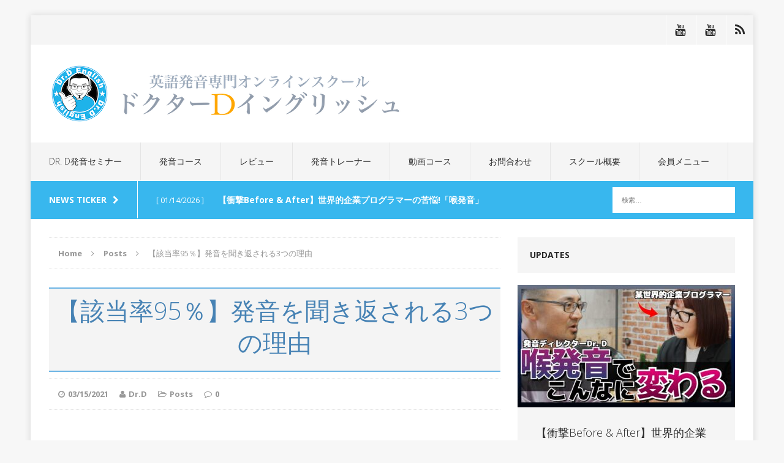

--- FILE ---
content_type: text/html; charset=UTF-8
request_url: https://dr-d.jp/2021/03/15/3-reasons-why/
body_size: 90561
content:
<!DOCTYPE html>
<html class="no-js" dir="ltr" lang="ja" prefix="og: https://ogp.me/ns#">
<head>
<meta charset="UTF-8">
<meta name="viewport" content="width=device-width, initial-scale=1.0">
<link rel="profile" href="http://gmpg.org/xfn/11" />
<link rel="pingback" href="https://dr-d.jp/xmlrpc.php" />
<title>【該当率95％】発音を聞き返される3つの理由 | ドクターＤイングリッシュ</title>

		<!-- All in One SEO 4.9.2 - aioseo.com -->
	<meta name="description" content="発音を聞き返される理由 Top3 ①声が響かない 日本人の声は虫の音レベル ②口先で発音している 口の形を意識" />
	<meta name="robots" content="max-image-preview:large" />
	<meta name="author" content="Dr.D"/>
	<meta name="google-site-verification" content="kNluVDqU2UQ2PKOJ7PMbHIV0XZ33zFfzMC_vBLCDfJ4" />
	<meta name="keywords" content="posts" />
	<link rel="canonical" href="https://dr-d.jp/2021/03/15/3-reasons-why/" />
	<meta name="generator" content="All in One SEO (AIOSEO) 4.9.2" />
		<meta property="og:locale" content="ja_JP" />
		<meta property="og:site_name" content="ドクターＤイングリッシュ | 英語発音専門オンラインスクール" />
		<meta property="og:type" content="article" />
		<meta property="og:title" content="【該当率95％】発音を聞き返される3つの理由 | ドクターＤイングリッシュ" />
		<meta property="og:description" content="発音を聞き返される理由 Top3 ①声が響かない 日本人の声は虫の音レベル ②口先で発音している 口の形を意識" />
		<meta property="og:url" content="https://dr-d.jp/2021/03/15/3-reasons-why/" />
		<meta property="article:published_time" content="2021-03-14T22:00:00+00:00" />
		<meta property="article:modified_time" content="2021-03-10T11:02:28+00:00" />
		<meta name="twitter:card" content="summary" />
		<meta name="twitter:site" content="@drd_jp" />
		<meta name="twitter:title" content="【該当率95％】発音を聞き返される3つの理由 | ドクターＤイングリッシュ" />
		<meta name="twitter:description" content="発音を聞き返される理由 Top3 ①声が響かない 日本人の声は虫の音レベル ②口先で発音している 口の形を意識" />
		<meta name="twitter:creator" content="@drd_jp" />
		<script type="application/ld+json" class="aioseo-schema">
			{"@context":"https:\/\/schema.org","@graph":[{"@type":"Article","@id":"https:\/\/dr-d.jp\/2021\/03\/15\/3-reasons-why\/#article","name":"\u3010\u8a72\u5f53\u738795\uff05\u3011\u767a\u97f3\u3092\u805e\u304d\u8fd4\u3055\u308c\u308b3\u3064\u306e\u7406\u7531 | \u30c9\u30af\u30bf\u30fc\uff24\u30a4\u30f3\u30b0\u30ea\u30c3\u30b7\u30e5","headline":"\u3010\u8a72\u5f53\u738795\uff05\u3011\u767a\u97f3\u3092\u805e\u304d\u8fd4\u3055\u308c\u308b3\u3064\u306e\u7406\u7531","author":{"@id":"https:\/\/dr-d.jp\/author\/dr-d\/#author"},"publisher":{"@id":"https:\/\/dr-d.jp\/#organization"},"image":{"@type":"ImageObject","url":"https:\/\/dr-d.jp\/wp-content\/uploads\/2021\/03\/youtube-why.jpg","width":1686,"height":950},"datePublished":"2021-03-15T07:00:00+09:00","dateModified":"2021-03-10T20:02:28+09:00","inLanguage":"ja","mainEntityOfPage":{"@id":"https:\/\/dr-d.jp\/2021\/03\/15\/3-reasons-why\/#webpage"},"isPartOf":{"@id":"https:\/\/dr-d.jp\/2021\/03\/15\/3-reasons-why\/#webpage"},"articleSection":"Posts"},{"@type":"BreadcrumbList","@id":"https:\/\/dr-d.jp\/2021\/03\/15\/3-reasons-why\/#breadcrumblist","itemListElement":[{"@type":"ListItem","@id":"https:\/\/dr-d.jp#listItem","position":1,"name":"\u30db\u30fc\u30e0","item":"https:\/\/dr-d.jp","nextItem":{"@type":"ListItem","@id":"https:\/\/dr-d.jp\/category\/post\/#listItem","name":"Posts"}},{"@type":"ListItem","@id":"https:\/\/dr-d.jp\/category\/post\/#listItem","position":2,"name":"Posts","item":"https:\/\/dr-d.jp\/category\/post\/","nextItem":{"@type":"ListItem","@id":"https:\/\/dr-d.jp\/2021\/03\/15\/3-reasons-why\/#listItem","name":"\u3010\u8a72\u5f53\u738795\uff05\u3011\u767a\u97f3\u3092\u805e\u304d\u8fd4\u3055\u308c\u308b3\u3064\u306e\u7406\u7531"},"previousItem":{"@type":"ListItem","@id":"https:\/\/dr-d.jp#listItem","name":"\u30db\u30fc\u30e0"}},{"@type":"ListItem","@id":"https:\/\/dr-d.jp\/2021\/03\/15\/3-reasons-why\/#listItem","position":3,"name":"\u3010\u8a72\u5f53\u738795\uff05\u3011\u767a\u97f3\u3092\u805e\u304d\u8fd4\u3055\u308c\u308b3\u3064\u306e\u7406\u7531","previousItem":{"@type":"ListItem","@id":"https:\/\/dr-d.jp\/category\/post\/#listItem","name":"Posts"}}]},{"@type":"Organization","@id":"https:\/\/dr-d.jp\/#organization","name":"\u30c9\u30af\u30bf\u30fcD\u30a4\u30f3\u30b0\u30ea\u30c3\u30b7\u30e5","description":"\u82f1\u8a9e\u767a\u97f3\u5c02\u9580\u30aa\u30f3\u30e9\u30a4\u30f3\u30b9\u30af\u30fc\u30eb","url":"https:\/\/dr-d.jp\/","logo":{"@type":"ImageObject","url":"https:\/\/dr-d.jp\/wp-content\/uploads\/2018\/01\/Logo.png","@id":"https:\/\/dr-d.jp\/2021\/03\/15\/3-reasons-why\/#organizationLogo","width":960,"height":720},"image":{"@id":"https:\/\/dr-d.jp\/2021\/03\/15\/3-reasons-why\/#organizationLogo"},"sameAs":["https:\/\/twitter.com\/drd_jp","https:\/\/www.youtube.com\/drdenglish"]},{"@type":"Person","@id":"https:\/\/dr-d.jp\/author\/dr-d\/#author","url":"https:\/\/dr-d.jp\/author\/dr-d\/","name":"Dr.D","image":{"@type":"ImageObject","@id":"https:\/\/dr-d.jp\/2021\/03\/15\/3-reasons-why\/#authorImage","url":"http:\/\/dr-d.jp\/wp-content\/uploads\/2014\/01\/course01-eye-96x96.jpg","width":96,"height":96,"caption":"Dr.D"}},{"@type":"WebPage","@id":"https:\/\/dr-d.jp\/2021\/03\/15\/3-reasons-why\/#webpage","url":"https:\/\/dr-d.jp\/2021\/03\/15\/3-reasons-why\/","name":"\u3010\u8a72\u5f53\u738795\uff05\u3011\u767a\u97f3\u3092\u805e\u304d\u8fd4\u3055\u308c\u308b3\u3064\u306e\u7406\u7531 | \u30c9\u30af\u30bf\u30fc\uff24\u30a4\u30f3\u30b0\u30ea\u30c3\u30b7\u30e5","description":"\u767a\u97f3\u3092\u805e\u304d\u8fd4\u3055\u308c\u308b\u7406\u7531 Top3 \u2460\u58f0\u304c\u97ff\u304b\u306a\u3044 \u65e5\u672c\u4eba\u306e\u58f0\u306f\u866b\u306e\u97f3\u30ec\u30d9\u30eb \u2461\u53e3\u5148\u3067\u767a\u97f3\u3057\u3066\u3044\u308b \u53e3\u306e\u5f62\u3092\u610f\u8b58","inLanguage":"ja","isPartOf":{"@id":"https:\/\/dr-d.jp\/#website"},"breadcrumb":{"@id":"https:\/\/dr-d.jp\/2021\/03\/15\/3-reasons-why\/#breadcrumblist"},"author":{"@id":"https:\/\/dr-d.jp\/author\/dr-d\/#author"},"creator":{"@id":"https:\/\/dr-d.jp\/author\/dr-d\/#author"},"image":{"@type":"ImageObject","url":"https:\/\/dr-d.jp\/wp-content\/uploads\/2021\/03\/youtube-why.jpg","@id":"https:\/\/dr-d.jp\/2021\/03\/15\/3-reasons-why\/#mainImage","width":1686,"height":950},"primaryImageOfPage":{"@id":"https:\/\/dr-d.jp\/2021\/03\/15\/3-reasons-why\/#mainImage"},"datePublished":"2021-03-15T07:00:00+09:00","dateModified":"2021-03-10T20:02:28+09:00"},{"@type":"WebSite","@id":"https:\/\/dr-d.jp\/#website","url":"https:\/\/dr-d.jp\/","name":"\u30c9\u30af\u30bf\u30fc\uff24\u30a4\u30f3\u30b0\u30ea\u30c3\u30b7\u30e5","description":"\u82f1\u8a9e\u767a\u97f3\u5c02\u9580\u30aa\u30f3\u30e9\u30a4\u30f3\u30b9\u30af\u30fc\u30eb","inLanguage":"ja","publisher":{"@id":"https:\/\/dr-d.jp\/#organization"}}]}
		</script>
		<!-- All in One SEO -->

<link rel='dns-prefetch' href='//fonts.googleapis.com' />
<link rel="alternate" type="application/rss+xml" title="ドクターＤイングリッシュ &raquo; フィード" href="https://dr-d.jp/feed/" />
<link rel="alternate" type="application/rss+xml" title="ドクターＤイングリッシュ &raquo; コメントフィード" href="https://dr-d.jp/comments/feed/" />
<link rel="alternate" type="application/rss+xml" title="ドクターＤイングリッシュ &raquo; 【該当率95％】発音を聞き返される3つの理由 のコメントのフィード" href="https://dr-d.jp/2021/03/15/3-reasons-why/feed/" />
<link rel="alternate" title="oEmbed (JSON)" type="application/json+oembed" href="https://dr-d.jp/wp-json/oembed/1.0/embed?url=https%3A%2F%2Fdr-d.jp%2F2021%2F03%2F15%2F3-reasons-why%2F" />
<link rel="alternate" title="oEmbed (XML)" type="text/xml+oembed" href="https://dr-d.jp/wp-json/oembed/1.0/embed?url=https%3A%2F%2Fdr-d.jp%2F2021%2F03%2F15%2F3-reasons-why%2F&#038;format=xml" />
		<!-- This site uses the Google Analytics by MonsterInsights plugin v9.11.1 - Using Analytics tracking - https://www.monsterinsights.com/ -->
							<script src="//www.googletagmanager.com/gtag/js?id=G-MNK4JLSK1F"  data-cfasync="false" data-wpfc-render="false" type="text/javascript" async></script>
			<script data-cfasync="false" data-wpfc-render="false" type="text/javascript">
				var mi_version = '9.11.1';
				var mi_track_user = true;
				var mi_no_track_reason = '';
								var MonsterInsightsDefaultLocations = {"page_location":"https:\/\/dr-d.jp\/2021\/03\/15\/3-reasons-why\/"};
								if ( typeof MonsterInsightsPrivacyGuardFilter === 'function' ) {
					var MonsterInsightsLocations = (typeof MonsterInsightsExcludeQuery === 'object') ? MonsterInsightsPrivacyGuardFilter( MonsterInsightsExcludeQuery ) : MonsterInsightsPrivacyGuardFilter( MonsterInsightsDefaultLocations );
				} else {
					var MonsterInsightsLocations = (typeof MonsterInsightsExcludeQuery === 'object') ? MonsterInsightsExcludeQuery : MonsterInsightsDefaultLocations;
				}

								var disableStrs = [
										'ga-disable-G-MNK4JLSK1F',
									];

				/* Function to detect opted out users */
				function __gtagTrackerIsOptedOut() {
					for (var index = 0; index < disableStrs.length; index++) {
						if (document.cookie.indexOf(disableStrs[index] + '=true') > -1) {
							return true;
						}
					}

					return false;
				}

				/* Disable tracking if the opt-out cookie exists. */
				if (__gtagTrackerIsOptedOut()) {
					for (var index = 0; index < disableStrs.length; index++) {
						window[disableStrs[index]] = true;
					}
				}

				/* Opt-out function */
				function __gtagTrackerOptout() {
					for (var index = 0; index < disableStrs.length; index++) {
						document.cookie = disableStrs[index] + '=true; expires=Thu, 31 Dec 2099 23:59:59 UTC; path=/';
						window[disableStrs[index]] = true;
					}
				}

				if ('undefined' === typeof gaOptout) {
					function gaOptout() {
						__gtagTrackerOptout();
					}
				}
								window.dataLayer = window.dataLayer || [];

				window.MonsterInsightsDualTracker = {
					helpers: {},
					trackers: {},
				};
				if (mi_track_user) {
					function __gtagDataLayer() {
						dataLayer.push(arguments);
					}

					function __gtagTracker(type, name, parameters) {
						if (!parameters) {
							parameters = {};
						}

						if (parameters.send_to) {
							__gtagDataLayer.apply(null, arguments);
							return;
						}

						if (type === 'event') {
														parameters.send_to = monsterinsights_frontend.v4_id;
							var hookName = name;
							if (typeof parameters['event_category'] !== 'undefined') {
								hookName = parameters['event_category'] + ':' + name;
							}

							if (typeof MonsterInsightsDualTracker.trackers[hookName] !== 'undefined') {
								MonsterInsightsDualTracker.trackers[hookName](parameters);
							} else {
								__gtagDataLayer('event', name, parameters);
							}
							
						} else {
							__gtagDataLayer.apply(null, arguments);
						}
					}

					__gtagTracker('js', new Date());
					__gtagTracker('set', {
						'developer_id.dZGIzZG': true,
											});
					if ( MonsterInsightsLocations.page_location ) {
						__gtagTracker('set', MonsterInsightsLocations);
					}
										__gtagTracker('config', 'G-MNK4JLSK1F', {"forceSSL":"true","link_attribution":"true"} );
										window.gtag = __gtagTracker;										(function () {
						/* https://developers.google.com/analytics/devguides/collection/analyticsjs/ */
						/* ga and __gaTracker compatibility shim. */
						var noopfn = function () {
							return null;
						};
						var newtracker = function () {
							return new Tracker();
						};
						var Tracker = function () {
							return null;
						};
						var p = Tracker.prototype;
						p.get = noopfn;
						p.set = noopfn;
						p.send = function () {
							var args = Array.prototype.slice.call(arguments);
							args.unshift('send');
							__gaTracker.apply(null, args);
						};
						var __gaTracker = function () {
							var len = arguments.length;
							if (len === 0) {
								return;
							}
							var f = arguments[len - 1];
							if (typeof f !== 'object' || f === null || typeof f.hitCallback !== 'function') {
								if ('send' === arguments[0]) {
									var hitConverted, hitObject = false, action;
									if ('event' === arguments[1]) {
										if ('undefined' !== typeof arguments[3]) {
											hitObject = {
												'eventAction': arguments[3],
												'eventCategory': arguments[2],
												'eventLabel': arguments[4],
												'value': arguments[5] ? arguments[5] : 1,
											}
										}
									}
									if ('pageview' === arguments[1]) {
										if ('undefined' !== typeof arguments[2]) {
											hitObject = {
												'eventAction': 'page_view',
												'page_path': arguments[2],
											}
										}
									}
									if (typeof arguments[2] === 'object') {
										hitObject = arguments[2];
									}
									if (typeof arguments[5] === 'object') {
										Object.assign(hitObject, arguments[5]);
									}
									if ('undefined' !== typeof arguments[1].hitType) {
										hitObject = arguments[1];
										if ('pageview' === hitObject.hitType) {
											hitObject.eventAction = 'page_view';
										}
									}
									if (hitObject) {
										action = 'timing' === arguments[1].hitType ? 'timing_complete' : hitObject.eventAction;
										hitConverted = mapArgs(hitObject);
										__gtagTracker('event', action, hitConverted);
									}
								}
								return;
							}

							function mapArgs(args) {
								var arg, hit = {};
								var gaMap = {
									'eventCategory': 'event_category',
									'eventAction': 'event_action',
									'eventLabel': 'event_label',
									'eventValue': 'event_value',
									'nonInteraction': 'non_interaction',
									'timingCategory': 'event_category',
									'timingVar': 'name',
									'timingValue': 'value',
									'timingLabel': 'event_label',
									'page': 'page_path',
									'location': 'page_location',
									'title': 'page_title',
									'referrer' : 'page_referrer',
								};
								for (arg in args) {
																		if (!(!args.hasOwnProperty(arg) || !gaMap.hasOwnProperty(arg))) {
										hit[gaMap[arg]] = args[arg];
									} else {
										hit[arg] = args[arg];
									}
								}
								return hit;
							}

							try {
								f.hitCallback();
							} catch (ex) {
							}
						};
						__gaTracker.create = newtracker;
						__gaTracker.getByName = newtracker;
						__gaTracker.getAll = function () {
							return [];
						};
						__gaTracker.remove = noopfn;
						__gaTracker.loaded = true;
						window['__gaTracker'] = __gaTracker;
					})();
									} else {
										console.log("");
					(function () {
						function __gtagTracker() {
							return null;
						}

						window['__gtagTracker'] = __gtagTracker;
						window['gtag'] = __gtagTracker;
					})();
									}
			</script>
							<!-- / Google Analytics by MonsterInsights -->
		<style id='wp-img-auto-sizes-contain-inline-css' type='text/css'>
img:is([sizes=auto i],[sizes^="auto," i]){contain-intrinsic-size:3000px 1500px}
/*# sourceURL=wp-img-auto-sizes-contain-inline-css */
</style>
<link rel='stylesheet' id='wp-customer-reviews-3-frontend-css' href='https://dr-d.jp/wp-content/plugins/wp-customer-reviews/css/wp-customer-reviews.css?ver=3.7.7' type='text/css' media='all' />
<style id='wp-emoji-styles-inline-css' type='text/css'>

	img.wp-smiley, img.emoji {
		display: inline !important;
		border: none !important;
		box-shadow: none !important;
		height: 1em !important;
		width: 1em !important;
		margin: 0 0.07em !important;
		vertical-align: -0.1em !important;
		background: none !important;
		padding: 0 !important;
	}
/*# sourceURL=wp-emoji-styles-inline-css */
</style>
<style id='wp-block-library-inline-css' type='text/css'>
:root{--wp-block-synced-color:#7a00df;--wp-block-synced-color--rgb:122,0,223;--wp-bound-block-color:var(--wp-block-synced-color);--wp-editor-canvas-background:#ddd;--wp-admin-theme-color:#007cba;--wp-admin-theme-color--rgb:0,124,186;--wp-admin-theme-color-darker-10:#006ba1;--wp-admin-theme-color-darker-10--rgb:0,107,160.5;--wp-admin-theme-color-darker-20:#005a87;--wp-admin-theme-color-darker-20--rgb:0,90,135;--wp-admin-border-width-focus:2px}@media (min-resolution:192dpi){:root{--wp-admin-border-width-focus:1.5px}}.wp-element-button{cursor:pointer}:root .has-very-light-gray-background-color{background-color:#eee}:root .has-very-dark-gray-background-color{background-color:#313131}:root .has-very-light-gray-color{color:#eee}:root .has-very-dark-gray-color{color:#313131}:root .has-vivid-green-cyan-to-vivid-cyan-blue-gradient-background{background:linear-gradient(135deg,#00d084,#0693e3)}:root .has-purple-crush-gradient-background{background:linear-gradient(135deg,#34e2e4,#4721fb 50%,#ab1dfe)}:root .has-hazy-dawn-gradient-background{background:linear-gradient(135deg,#faaca8,#dad0ec)}:root .has-subdued-olive-gradient-background{background:linear-gradient(135deg,#fafae1,#67a671)}:root .has-atomic-cream-gradient-background{background:linear-gradient(135deg,#fdd79a,#004a59)}:root .has-nightshade-gradient-background{background:linear-gradient(135deg,#330968,#31cdcf)}:root .has-midnight-gradient-background{background:linear-gradient(135deg,#020381,#2874fc)}:root{--wp--preset--font-size--normal:16px;--wp--preset--font-size--huge:42px}.has-regular-font-size{font-size:1em}.has-larger-font-size{font-size:2.625em}.has-normal-font-size{font-size:var(--wp--preset--font-size--normal)}.has-huge-font-size{font-size:var(--wp--preset--font-size--huge)}.has-text-align-center{text-align:center}.has-text-align-left{text-align:left}.has-text-align-right{text-align:right}.has-fit-text{white-space:nowrap!important}#end-resizable-editor-section{display:none}.aligncenter{clear:both}.items-justified-left{justify-content:flex-start}.items-justified-center{justify-content:center}.items-justified-right{justify-content:flex-end}.items-justified-space-between{justify-content:space-between}.screen-reader-text{border:0;clip-path:inset(50%);height:1px;margin:-1px;overflow:hidden;padding:0;position:absolute;width:1px;word-wrap:normal!important}.screen-reader-text:focus{background-color:#ddd;clip-path:none;color:#444;display:block;font-size:1em;height:auto;left:5px;line-height:normal;padding:15px 23px 14px;text-decoration:none;top:5px;width:auto;z-index:100000}html :where(.has-border-color){border-style:solid}html :where([style*=border-top-color]){border-top-style:solid}html :where([style*=border-right-color]){border-right-style:solid}html :where([style*=border-bottom-color]){border-bottom-style:solid}html :where([style*=border-left-color]){border-left-style:solid}html :where([style*=border-width]){border-style:solid}html :where([style*=border-top-width]){border-top-style:solid}html :where([style*=border-right-width]){border-right-style:solid}html :where([style*=border-bottom-width]){border-bottom-style:solid}html :where([style*=border-left-width]){border-left-style:solid}html :where(img[class*=wp-image-]){height:auto;max-width:100%}:where(figure){margin:0 0 1em}html :where(.is-position-sticky){--wp-admin--admin-bar--position-offset:var(--wp-admin--admin-bar--height,0px)}@media screen and (max-width:600px){html :where(.is-position-sticky){--wp-admin--admin-bar--position-offset:0px}}

/*# sourceURL=wp-block-library-inline-css */
</style><style id='global-styles-inline-css' type='text/css'>
:root{--wp--preset--aspect-ratio--square: 1;--wp--preset--aspect-ratio--4-3: 4/3;--wp--preset--aspect-ratio--3-4: 3/4;--wp--preset--aspect-ratio--3-2: 3/2;--wp--preset--aspect-ratio--2-3: 2/3;--wp--preset--aspect-ratio--16-9: 16/9;--wp--preset--aspect-ratio--9-16: 9/16;--wp--preset--color--black: #000000;--wp--preset--color--cyan-bluish-gray: #abb8c3;--wp--preset--color--white: #ffffff;--wp--preset--color--pale-pink: #f78da7;--wp--preset--color--vivid-red: #cf2e2e;--wp--preset--color--luminous-vivid-orange: #ff6900;--wp--preset--color--luminous-vivid-amber: #fcb900;--wp--preset--color--light-green-cyan: #7bdcb5;--wp--preset--color--vivid-green-cyan: #00d084;--wp--preset--color--pale-cyan-blue: #8ed1fc;--wp--preset--color--vivid-cyan-blue: #0693e3;--wp--preset--color--vivid-purple: #9b51e0;--wp--preset--gradient--vivid-cyan-blue-to-vivid-purple: linear-gradient(135deg,rgb(6,147,227) 0%,rgb(155,81,224) 100%);--wp--preset--gradient--light-green-cyan-to-vivid-green-cyan: linear-gradient(135deg,rgb(122,220,180) 0%,rgb(0,208,130) 100%);--wp--preset--gradient--luminous-vivid-amber-to-luminous-vivid-orange: linear-gradient(135deg,rgb(252,185,0) 0%,rgb(255,105,0) 100%);--wp--preset--gradient--luminous-vivid-orange-to-vivid-red: linear-gradient(135deg,rgb(255,105,0) 0%,rgb(207,46,46) 100%);--wp--preset--gradient--very-light-gray-to-cyan-bluish-gray: linear-gradient(135deg,rgb(238,238,238) 0%,rgb(169,184,195) 100%);--wp--preset--gradient--cool-to-warm-spectrum: linear-gradient(135deg,rgb(74,234,220) 0%,rgb(151,120,209) 20%,rgb(207,42,186) 40%,rgb(238,44,130) 60%,rgb(251,105,98) 80%,rgb(254,248,76) 100%);--wp--preset--gradient--blush-light-purple: linear-gradient(135deg,rgb(255,206,236) 0%,rgb(152,150,240) 100%);--wp--preset--gradient--blush-bordeaux: linear-gradient(135deg,rgb(254,205,165) 0%,rgb(254,45,45) 50%,rgb(107,0,62) 100%);--wp--preset--gradient--luminous-dusk: linear-gradient(135deg,rgb(255,203,112) 0%,rgb(199,81,192) 50%,rgb(65,88,208) 100%);--wp--preset--gradient--pale-ocean: linear-gradient(135deg,rgb(255,245,203) 0%,rgb(182,227,212) 50%,rgb(51,167,181) 100%);--wp--preset--gradient--electric-grass: linear-gradient(135deg,rgb(202,248,128) 0%,rgb(113,206,126) 100%);--wp--preset--gradient--midnight: linear-gradient(135deg,rgb(2,3,129) 0%,rgb(40,116,252) 100%);--wp--preset--font-size--small: 13px;--wp--preset--font-size--medium: 20px;--wp--preset--font-size--large: 36px;--wp--preset--font-size--x-large: 42px;--wp--preset--spacing--20: 0.44rem;--wp--preset--spacing--30: 0.67rem;--wp--preset--spacing--40: 1rem;--wp--preset--spacing--50: 1.5rem;--wp--preset--spacing--60: 2.25rem;--wp--preset--spacing--70: 3.38rem;--wp--preset--spacing--80: 5.06rem;--wp--preset--shadow--natural: 6px 6px 9px rgba(0, 0, 0, 0.2);--wp--preset--shadow--deep: 12px 12px 50px rgba(0, 0, 0, 0.4);--wp--preset--shadow--sharp: 6px 6px 0px rgba(0, 0, 0, 0.2);--wp--preset--shadow--outlined: 6px 6px 0px -3px rgb(255, 255, 255), 6px 6px rgb(0, 0, 0);--wp--preset--shadow--crisp: 6px 6px 0px rgb(0, 0, 0);}:where(.is-layout-flex){gap: 0.5em;}:where(.is-layout-grid){gap: 0.5em;}body .is-layout-flex{display: flex;}.is-layout-flex{flex-wrap: wrap;align-items: center;}.is-layout-flex > :is(*, div){margin: 0;}body .is-layout-grid{display: grid;}.is-layout-grid > :is(*, div){margin: 0;}:where(.wp-block-columns.is-layout-flex){gap: 2em;}:where(.wp-block-columns.is-layout-grid){gap: 2em;}:where(.wp-block-post-template.is-layout-flex){gap: 1.25em;}:where(.wp-block-post-template.is-layout-grid){gap: 1.25em;}.has-black-color{color: var(--wp--preset--color--black) !important;}.has-cyan-bluish-gray-color{color: var(--wp--preset--color--cyan-bluish-gray) !important;}.has-white-color{color: var(--wp--preset--color--white) !important;}.has-pale-pink-color{color: var(--wp--preset--color--pale-pink) !important;}.has-vivid-red-color{color: var(--wp--preset--color--vivid-red) !important;}.has-luminous-vivid-orange-color{color: var(--wp--preset--color--luminous-vivid-orange) !important;}.has-luminous-vivid-amber-color{color: var(--wp--preset--color--luminous-vivid-amber) !important;}.has-light-green-cyan-color{color: var(--wp--preset--color--light-green-cyan) !important;}.has-vivid-green-cyan-color{color: var(--wp--preset--color--vivid-green-cyan) !important;}.has-pale-cyan-blue-color{color: var(--wp--preset--color--pale-cyan-blue) !important;}.has-vivid-cyan-blue-color{color: var(--wp--preset--color--vivid-cyan-blue) !important;}.has-vivid-purple-color{color: var(--wp--preset--color--vivid-purple) !important;}.has-black-background-color{background-color: var(--wp--preset--color--black) !important;}.has-cyan-bluish-gray-background-color{background-color: var(--wp--preset--color--cyan-bluish-gray) !important;}.has-white-background-color{background-color: var(--wp--preset--color--white) !important;}.has-pale-pink-background-color{background-color: var(--wp--preset--color--pale-pink) !important;}.has-vivid-red-background-color{background-color: var(--wp--preset--color--vivid-red) !important;}.has-luminous-vivid-orange-background-color{background-color: var(--wp--preset--color--luminous-vivid-orange) !important;}.has-luminous-vivid-amber-background-color{background-color: var(--wp--preset--color--luminous-vivid-amber) !important;}.has-light-green-cyan-background-color{background-color: var(--wp--preset--color--light-green-cyan) !important;}.has-vivid-green-cyan-background-color{background-color: var(--wp--preset--color--vivid-green-cyan) !important;}.has-pale-cyan-blue-background-color{background-color: var(--wp--preset--color--pale-cyan-blue) !important;}.has-vivid-cyan-blue-background-color{background-color: var(--wp--preset--color--vivid-cyan-blue) !important;}.has-vivid-purple-background-color{background-color: var(--wp--preset--color--vivid-purple) !important;}.has-black-border-color{border-color: var(--wp--preset--color--black) !important;}.has-cyan-bluish-gray-border-color{border-color: var(--wp--preset--color--cyan-bluish-gray) !important;}.has-white-border-color{border-color: var(--wp--preset--color--white) !important;}.has-pale-pink-border-color{border-color: var(--wp--preset--color--pale-pink) !important;}.has-vivid-red-border-color{border-color: var(--wp--preset--color--vivid-red) !important;}.has-luminous-vivid-orange-border-color{border-color: var(--wp--preset--color--luminous-vivid-orange) !important;}.has-luminous-vivid-amber-border-color{border-color: var(--wp--preset--color--luminous-vivid-amber) !important;}.has-light-green-cyan-border-color{border-color: var(--wp--preset--color--light-green-cyan) !important;}.has-vivid-green-cyan-border-color{border-color: var(--wp--preset--color--vivid-green-cyan) !important;}.has-pale-cyan-blue-border-color{border-color: var(--wp--preset--color--pale-cyan-blue) !important;}.has-vivid-cyan-blue-border-color{border-color: var(--wp--preset--color--vivid-cyan-blue) !important;}.has-vivid-purple-border-color{border-color: var(--wp--preset--color--vivid-purple) !important;}.has-vivid-cyan-blue-to-vivid-purple-gradient-background{background: var(--wp--preset--gradient--vivid-cyan-blue-to-vivid-purple) !important;}.has-light-green-cyan-to-vivid-green-cyan-gradient-background{background: var(--wp--preset--gradient--light-green-cyan-to-vivid-green-cyan) !important;}.has-luminous-vivid-amber-to-luminous-vivid-orange-gradient-background{background: var(--wp--preset--gradient--luminous-vivid-amber-to-luminous-vivid-orange) !important;}.has-luminous-vivid-orange-to-vivid-red-gradient-background{background: var(--wp--preset--gradient--luminous-vivid-orange-to-vivid-red) !important;}.has-very-light-gray-to-cyan-bluish-gray-gradient-background{background: var(--wp--preset--gradient--very-light-gray-to-cyan-bluish-gray) !important;}.has-cool-to-warm-spectrum-gradient-background{background: var(--wp--preset--gradient--cool-to-warm-spectrum) !important;}.has-blush-light-purple-gradient-background{background: var(--wp--preset--gradient--blush-light-purple) !important;}.has-blush-bordeaux-gradient-background{background: var(--wp--preset--gradient--blush-bordeaux) !important;}.has-luminous-dusk-gradient-background{background: var(--wp--preset--gradient--luminous-dusk) !important;}.has-pale-ocean-gradient-background{background: var(--wp--preset--gradient--pale-ocean) !important;}.has-electric-grass-gradient-background{background: var(--wp--preset--gradient--electric-grass) !important;}.has-midnight-gradient-background{background: var(--wp--preset--gradient--midnight) !important;}.has-small-font-size{font-size: var(--wp--preset--font-size--small) !important;}.has-medium-font-size{font-size: var(--wp--preset--font-size--medium) !important;}.has-large-font-size{font-size: var(--wp--preset--font-size--large) !important;}.has-x-large-font-size{font-size: var(--wp--preset--font-size--x-large) !important;}
/*# sourceURL=global-styles-inline-css */
</style>

<style id='classic-theme-styles-inline-css' type='text/css'>
/*! This file is auto-generated */
.wp-block-button__link{color:#fff;background-color:#32373c;border-radius:9999px;box-shadow:none;text-decoration:none;padding:calc(.667em + 2px) calc(1.333em + 2px);font-size:1.125em}.wp-block-file__button{background:#32373c;color:#fff;text-decoration:none}
/*# sourceURL=/wp-includes/css/classic-themes.min.css */
</style>
<link rel='stylesheet' id='swpm.common-css' href='https://dr-d.jp/wp-content/plugins/simple-membership/css/swpm.common.css?ver=4.6.9' type='text/css' media='all' />
<link rel='stylesheet' id='toc-screen-css' href='https://dr-d.jp/wp-content/plugins/table-of-contents-plus/screen.min.css?ver=2411.1' type='text/css' media='all' />
<link rel='stylesheet' id='widgetopts-styles-css' href='https://dr-d.jp/wp-content/plugins/widget-options/assets/css/widget-options.css?ver=4.1.3' type='text/css' media='all' />
<link rel='stylesheet' id='wpforms-form-locker-frontend-css' href='https://dr-d.jp/wp-content/plugins/wpforms-form-locker/assets/css/frontend.min.css?ver=2.8.0' type='text/css' media='all' />
<link rel='stylesheet' id='mh-edition-css' href='https://dr-d.jp/wp-content/themes/mh-edition/style.css?ver=1.1.2' type='text/css' media='all' />
<link rel='stylesheet' id='mh-font-awesome-css' href='https://dr-d.jp/wp-content/themes/mh-edition/includes/font-awesome.min.css' type='text/css' media='all' />
<link rel='stylesheet' id='mh-google-fonts-css' href='https://fonts.googleapis.com/css?family=Open+Sans:300,400,400italic,600,700' type='text/css' media='all' />
<link rel='stylesheet' id='newsletter-css' href='https://dr-d.jp/wp-content/plugins/newsletter/style.css?ver=9.1.0' type='text/css' media='all' />
<script type="text/javascript" src="https://dr-d.jp/wp-includes/js/jquery/jquery.min.js?ver=3.7.1" id="jquery-core-js"></script>
<script type="text/javascript" src="https://dr-d.jp/wp-includes/js/jquery/jquery-migrate.min.js?ver=3.4.1" id="jquery-migrate-js"></script>
<script type="text/javascript" src="https://dr-d.jp/wp-content/plugins/wp-customer-reviews/js/wp-customer-reviews.js?ver=3.7.7" id="wp-customer-reviews-3-frontend-js"></script>
<script type="text/javascript" src="https://dr-d.jp/wp-content/plugins/google-analytics-for-wordpress/assets/js/frontend-gtag.min.js?ver=9.11.1" id="monsterinsights-frontend-script-js" async="async" data-wp-strategy="async"></script>
<script data-cfasync="false" data-wpfc-render="false" type="text/javascript" id='monsterinsights-frontend-script-js-extra'>/* <![CDATA[ */
var monsterinsights_frontend = {"js_events_tracking":"true","download_extensions":"doc,pdf,ppt,zip,xls,docx,pptx,xlsx","inbound_paths":"[{\"path\":\"\\\/go\\\/\",\"label\":\"affiliate\"},{\"path\":\"\\\/recommend\\\/\",\"label\":\"affiliate\"}]","home_url":"https:\/\/dr-d.jp","hash_tracking":"false","v4_id":"G-MNK4JLSK1F"};/* ]]> */
</script>
<script type="text/javascript" src="https://dr-d.jp/wp-content/themes/mh-edition/js/scripts.js?ver=6.9" id="mh-scripts-js"></script>
<link rel="https://api.w.org/" href="https://dr-d.jp/wp-json/" /><link rel="alternate" title="JSON" type="application/json" href="https://dr-d.jp/wp-json/wp/v2/posts/19922" /><link rel="EditURI" type="application/rsd+xml" title="RSD" href="https://dr-d.jp/xmlrpc.php?rsd" />
<meta name="generator" content="WordPress 6.9" />
<link rel='shortlink' href='https://dr-d.jp/?p=19922' />
        <script type="text/javascript">
            jQuery(document).ready(function($) {
                $('#respond').html('<div class="swpm-login-to-comment-msg">コメントを残すにはログインしてください。</div>');
            });
        </script>
        <style type="text/css">h1 {
  color: #4682b4;
  text-align: center;
  font-size: 24px;
  padding: 0.25em;
  border-top: solid 2px #6cb4e4;
  border-bottom: solid 2px #6cb4e4;
  background: #f4f4f4;
}

h2 {
  padding: 0.4em 0.5em;/*文字の上下 左右の余白*/
  color: #494949;/*文字色*/
  background: #f4f4f4;/*背景色*/
  border-left: solid 5px #7db4e6;/*左線*/
  border-bottom: solid 3px #d7d7d7;/*下線*/
}
h3 {
  background: linear-gradient(transparent 70%, #a7d6ff 70%);
}</style>
<!--[if lt IE 9]>
<script src="https://dr-d.jp/wp-content/themes/mh-edition/js/css3-mediaqueries.js"></script>
<![endif]-->
<style type="text/css">
.entry-content { font-size: 16px; font-size: 1rem; }
</style>
<link rel="icon" href="https://dr-d.jp/wp-content/uploads/2020/02/cropped-logo2020-300-32x32.png" sizes="32x32" />
<link rel="icon" href="https://dr-d.jp/wp-content/uploads/2020/02/cropped-logo2020-300-192x192.png" sizes="192x192" />
<link rel="apple-touch-icon" href="https://dr-d.jp/wp-content/uploads/2020/02/cropped-logo2020-300-180x180.png" />
<meta name="msapplication-TileImage" content="https://dr-d.jp/wp-content/uploads/2020/02/cropped-logo2020-300-270x270.png" />
<link rel='stylesheet' id='su-shortcodes-css' href='https://dr-d.jp/wp-content/plugins/shortcodes-ultimate/includes/css/shortcodes.css?ver=7.4.7' type='text/css' media='all' />
</head>
<body id="mh-mobile" class="wp-singular post-template-default single single-post postid-19922 single-format-standard wp-theme-mh-edition mh-right-sb">
<div class="mh-container mh-container-outer">
<div class="mh-header-mobile-nav clearfix"></div>
	<div class="mh-preheader">
    	<div class="mh-container mh-container-inner mh-row clearfix">
						            	<nav class="mh-social-icons mh-social-nav mh-col-1-3 clearfix">
            		<div class="menu-social-container"><ul id="menu-social" class="menu"><li id="menu-item-13221" class="menu-item menu-item-type-custom menu-item-object-custom menu-item-13221"><a href="https://www.youtube.com/@dr.d"><span class="fa-stack"><i class="fa fa-stack-2x"></i><i class="fa fa-mh-social fa-stack-1x"></i></span><span class="screen-reader-text">YouTube（Dr. D）</span></a></li>
<li id="menu-item-17982" class="menu-item menu-item-type-custom menu-item-object-custom menu-item-17982"><a href="https://www.youtube.com/@dr.d-trainers"><span class="fa-stack"><i class="fa fa-stack-2x"></i><i class="fa fa-mh-social fa-stack-1x"></i></span><span class="screen-reader-text">YouTube（トレーナー）</span></a></li>
<li id="menu-item-17981" class="menu-item menu-item-type-custom menu-item-object-custom menu-item-17981"><a href="https://open.spotify.com/show/3UbfuSV7eq9qDylTsBFGUf?si=005EMDQQR-mffp1EnAD8Lw"><span class="fa-stack"><i class="fa fa-stack-2x"></i><i class="fa fa-mh-social fa-stack-1x"></i></span><span class="screen-reader-text">Podcast</span></a></li>
</ul></div>				</nav>
					</div>
	</div>
<header class="mh-header">
	<div class="mh-container mh-container-inner mh-row clearfix">
		<div class="mh-col-1-1 mh-custom-header">
<a href="https://dr-d.jp/" title="ドクターＤイングリッシュ" rel="home">
<div class="mh-site-logo" role="banner">
<img class="mh-header-image" src="https://dr-d.jp/wp-content/uploads/2020/02/cropped-main-header-2020-600.png" height="100" width="600" alt="ドクターＤイングリッシュ" />
</div>
</a>
</div>
	</div>
	<nav class="mh-main-nav clearfix">
		<div class="menu-%e3%83%a1%e3%83%8b%e3%83%a5%e3%83%bc-container"><ul id="menu-%e3%83%a1%e3%83%8b%e3%83%a5%e3%83%bc" class="menu"><li id="menu-item-33292" class="menu-item menu-item-type-post_type menu-item-object-page menu-item-33292"><a href="https://dr-d.jp/seminar/individuals/">Dr. D発音セミナー</a></li>
<li id="menu-item-1659" class="menu-item menu-item-type-post_type menu-item-object-page menu-item-has-children menu-item-1659"><a href="https://dr-d.jp/courses/pronunciation/">発音コース</a>
<ul class="sub-menu">
	<li id="menu-item-18021" class="menu-item menu-item-type-custom menu-item-object-custom menu-item-18021"><a href="https://dr-d.jp/courses/pronunciation/#trial">体験レッスン</a></li>
	<li id="menu-item-15506" class="menu-item menu-item-type-post_type menu-item-object-page menu-item-15506"><a href="https://dr-d.jp/signup/">入会・ウェイティング</a></li>
	<li id="menu-item-15507" class="menu-item menu-item-type-post_type menu-item-object-page menu-item-15507"><a href="https://dr-d.jp/membership-join/premium/">プレミアム会員登録</a></li>
</ul>
</li>
<li id="menu-item-6133" class="menu-item menu-item-type-post_type menu-item-object-page menu-item-6133"><a href="https://dr-d.jp/review/">レビュー</a></li>
<li id="menu-item-1671" class="menu-item menu-item-type-post_type menu-item-object-page menu-item-1671"><a href="https://dr-d.jp/instructors/">発音トレーナー</a></li>
<li id="menu-item-9183" class="menu-item menu-item-type-post_type menu-item-object-page menu-item-has-children menu-item-9183"><a href="https://dr-d.jp/membership-join/">動画コース</a>
<ul class="sub-menu">
	<li id="menu-item-15505" class="menu-item menu-item-type-post_type menu-item-object-page menu-item-15505"><a href="https://dr-d.jp/membership-join/faq/">FAQ</a></li>
	<li id="menu-item-32380" class="menu-item menu-item-type-post_type menu-item-object-page menu-item-32380"><a href="https://dr-d.jp/free/">無料版</a></li>
</ul>
</li>
<li id="menu-item-1655" class="menu-item menu-item-type-post_type menu-item-object-page menu-item-has-children menu-item-1655"><a href="https://dr-d.jp/contact/">お問合わせ</a>
<ul class="sub-menu">
	<li id="menu-item-15503" class="menu-item menu-item-type-post_type menu-item-object-page menu-item-15503"><a href="https://dr-d.jp/info/recruiting/">求人｜在宅オンライン</a></li>
</ul>
</li>
<li id="menu-item-3402" class="menu-item menu-item-type-post_type menu-item-object-page menu-item-has-children menu-item-3402"><a href="https://dr-d.jp/info/">スクール概要</a>
<ul class="sub-menu">
	<li id="menu-item-10562" class="menu-item menu-item-type-post_type menu-item-object-page menu-item-10562"><a href="https://dr-d.jp/info/recruiting/">採用案内</a></li>
</ul>
</li>
<li id="menu-item-9507" class="menu-item menu-item-type-post_type menu-item-object-page menu-item-has-children menu-item-9507"><a href="https://dr-d.jp/membership-login/">会員メニュー</a>
<ul class="sub-menu">
	<li id="menu-item-18015" class="menu-item menu-item-type-post_type menu-item-object-page menu-item-18015"><a href="https://dr-d.jp/membership-login/">会員ログイン</a></li>
	<li id="menu-item-15501" class="menu-item menu-item-type-post_type menu-item-object-page menu-item-15501"><a href="https://dr-d.jp/schedule/">レッスン予約</a></li>
	<li id="menu-item-15502" class="menu-item menu-item-type-post_type menu-item-object-page menu-item-15502"><a href="https://dr-d.jp/movie/">動画レッスン</a></li>
	<li id="menu-item-15508" class="menu-item menu-item-type-post_type menu-item-object-page menu-item-15508"><a href="https://dr-d.jp/membership-login/text-download/">公式テキスト</a></li>
	<li id="menu-item-18016" class="menu-item menu-item-type-post_type menu-item-object-page menu-item-18016"><a href="https://dr-d.jp/membership-login/membership-profile/">アカウント設定</a></li>
	<li id="menu-item-18017" class="menu-item menu-item-type-post_type menu-item-object-page menu-item-18017"><a href="https://dr-d.jp/membership-login/password-reset/">パスワードリセット</a></li>
	<li id="menu-item-18020" class="menu-item menu-item-type-post_type menu-item-object-page menu-item-18020"><a href="https://dr-d.jp/membership-join/faq/">FAQ</a></li>
	<li id="menu-item-25805" class="menu-item menu-item-type-post_type menu-item-object-page menu-item-25805"><a href="https://dr-d.jp/signup/payment/">お支払い</a></li>
	<li id="menu-item-18019" class="menu-item menu-item-type-custom menu-item-object-custom menu-item-18019"><a href="https://dr-d.jp/membership-login/?swpm-logout=true">ログアウト</a></li>
	<li id="menu-item-31261" class="menu-item menu-item-type-post_type menu-item-object-page menu-item-31261"><a href="https://dr-d.jp/trainers-hub/">Trainer’s Hub</a></li>
</ul>
</li>
</ul></div>	</nav>
	</header>
	<div class="mh-subheader">
		<div class="mh-container mh-container-inner mh-row clearfix">
							<div class="mh-col-2-3 mh-header-ticker">
					<div class="mh-news-ticker">
			<div class="mh-ticker-title">
			News Ticker<i class="fa fa-chevron-right"></i>		</div>
		<div class="mh-ticker-content">
		<ul id="mh-ticker-loop">				<li class="mh-ticker-item">
					<a href="https://dr-d.jp/2026/01/14/before-after-10/" title="【衝撃Before &amp; After】世界的企業プログラマーの苦悩!「喉発音」で劇的に変わるコミュニケーション">
						<span class="mh-ticker-item-date">
                        	[ 01/14/2026 ]                        </span>
						<span class="mh-ticker-item-title">
							【衝撃Before &amp; After】世界的企業プログラマーの苦悩!「喉発音」で劇的に変わるコミュニケーション						</span>
						<span class="mh-ticker-item-cat">
														Posts						</span>
					</a>
				</li>				<li class="mh-ticker-item">
					<a href="https://dr-d.jp/2026/01/07/global-english/" title="「国際英語」を目指すと発音が伸びない理由">
						<span class="mh-ticker-item-date">
                        	[ 01/07/2026 ]                        </span>
						<span class="mh-ticker-item-title">
							「国際英語」を目指すと発音が伸びない理由						</span>
						<span class="mh-ticker-item-cat">
														Posts						</span>
					</a>
				</li>				<li class="mh-ticker-item">
					<a href="https://dr-d.jp/2025/12/24/immigration/" title="【米国入国審査】もう怖くない！絶対聞かれる質問＆回答の「発音」完全攻略">
						<span class="mh-ticker-item-date">
                        	[ 12/24/2025 ]                        </span>
						<span class="mh-ticker-item-title">
							【米国入国審査】もう怖くない！絶対聞かれる質問＆回答の「発音」完全攻略						</span>
						<span class="mh-ticker-item-cat">
														Posts						</span>
					</a>
				</li>				<li class="mh-ticker-item">
					<a href="https://dr-d.jp/2025/12/22/xmas/" title="【マライア・キャリー】ネイティブの発音に化ける！「恋人たちのクリスマス」徹底解説">
						<span class="mh-ticker-item-date">
                        	[ 12/22/2025 ]                        </span>
						<span class="mh-ticker-item-title">
							【マライア・キャリー】ネイティブの発音に化ける！「恋人たちのクリスマス」徹底解説						</span>
						<span class="mh-ticker-item-cat">
														Posts						</span>
					</a>
				</li>				<li class="mh-ticker-item">
					<a href="https://dr-d.jp/2025/12/17/last-christmas/" title="【Last Christmas】英語が「鈍臭く」聞こえない！プロが教える音のつなぎ方の極意">
						<span class="mh-ticker-item-date">
                        	[ 12/17/2025 ]                        </span>
						<span class="mh-ticker-item-title">
							【Last Christmas】英語が「鈍臭く」聞こえない！プロが教える音のつなぎ方の極意						</span>
						<span class="mh-ticker-item-cat">
														Posts						</span>
					</a>
				</li>		</ul>
	</div>
</div>				</div>
										<aside class="mh-col-1-3 mh-header-search">
					<form role="search" method="get" class="search-form" action="https://dr-d.jp/">
				<label>
					<span class="screen-reader-text">検索:</span>
					<input type="search" class="search-field" placeholder="検索&hellip;" value="" name="s" />
				</label>
				<input type="submit" class="search-submit" value="検索" />
			</form>				</aside>
					</div>
	</div>
<div class="mh-wrapper clearfix">
	<div id="main-content" class="mh-content"><nav class="mh-breadcrumb" itemscope itemtype="http://schema.org/BreadcrumbList"><span itemprop="itemListElement" itemscope itemtype="http://schema.org/ListItem"><a href="https://dr-d.jp" itemprop="item"><span itemprop="name">Home</span></a><meta itemprop="position" content="1" /></span><span class="mh-breadcrumb-delimiter"><i class="fa fa-angle-right"></i></span><span itemprop="itemListElement" itemscope itemtype="http://schema.org/ListItem"><a href="https://dr-d.jp/category/post/" itemprop="item"><span itemprop="name">Posts</span></a><meta itemprop="position" content="2" /></span><span class="mh-breadcrumb-delimiter"><i class="fa fa-angle-right"></i></span>【該当率95％】発音を聞き返される3つの理由</nav>
<article id="post-19922" class="post-19922 post type-post status-publish format-standard has-post-thumbnail hentry category-post">
	<header class="entry-header clearfix">
		<h1 class="entry-title">
			【該当率95％】発音を聞き返される3つの理由		</h1>
		<p class="mh-meta entry-meta">
<span class="entry-meta-date updated"><i class="fa fa-clock-o"></i><a href="https://dr-d.jp/2021/03/">03/15/2021</a></span>
<span class="entry-meta-author vcard"><i class="fa fa-user"></i><a class="fn" href="https://dr-d.jp/author/dr-d/">Dr.D</a></span>
<span class="entry-meta-categories"><i class="fa fa-folder-open-o"></i><a href="https://dr-d.jp/category/post/" rel="category tag">Posts</a></span>
<span class="entry-meta-comments"><i class="fa fa-comment-o"></i><a class="mh-comment-scroll" href="https://dr-d.jp/2021/03/15/3-reasons-why/#mh-comments">0</a></span>
</p>
	</header>
		<div class="entry-content clearfix"><div class="su-youtube su-u-responsive-media-yes"><iframe width="620" height="480" src="https://www.youtube.com/embed/F2YiJlAUQbc?" frameborder="0" allowfullscreen allow="autoplay; encrypted-media; picture-in-picture" title=""></iframe></div>
<div id="toc_container" class="no_bullets"><p class="toc_title">目次</p><ul class="toc_list"><li><a href="#_Top3">発音を聞き返される理由 Top3</a><ul><li><a href="#i">①声が響かない</a></li><li><a href="#i-2">②口先で発音している</a></li><li><a href="#i-3">③遠慮している</a></li></ul></li><li><a href="#i-4">響く声で堂々と話すことが大切</a></li></ul></div>
<h2><span id="_Top3">発音を聞き返される理由 Top3</span></h2>
<p>①声が響かない<br />
日本人の声は虫の音レベル<br />
②口先で発音している<br />
口の形を意識して発音すると声が響きにくい<br />
③遠慮している<br />
主張しない発言は軽く流される</p>
<h3><span id="i">①声が響かない</span></h3>
<p>・大きな声を出さない文化<br />
・声を張る機会も極端に少ない<br />
・海外に行くと声のパワーに圧倒される<br />
・恐縮してしまい声は更に小さく<br />
・堂々と話す姿勢作りから始めよう</p>
<h3><span id="i-2">②口先で発音している</span></h3>
<p>・日本語は口先で発音<br />
・英語は喉奥で発音<br />
・口先発音は呼吸も浅く声が平たい<br />
・深い呼吸+喉奥発音でダイナミックに<br />
・圧倒的に響き方が変わる</p>
<h3><span id="i-3">③遠慮している</span></h3>
<p>・日本以外は主張の文化が多い<br />
・主張の仕方を知らない<br />
・言われたことをやるのがいい子？<br />
・海外行くと相手の主張に恐縮する<br />
・恐縮して言葉数が減りボソボソ発音<br />
・腹から堂々と声を出す練習をしよう</p>
<h2><span id="i-4">響く声で堂々と話すことが大切</span></h2>
<p>①息を深く吸う<br />
②喉奥に空間をつくる<br />
③息を吐きながら声を出す</p>
<p>hah〜hah〜hah〜hah〜<br />
I can’t wait for spring to come,<br />
ocean is waiting for me.</p>
<div class="mh-social-bottom">
<div class="mh-share-buttons mh-row">
	<a class="mh-col-1-4 mh-facebook" href="#" onclick="window.open('http://www.facebook.com/sharer.php?u=https://dr-d.jp/2021/03/15/3-reasons-why/&t=【該当率95％】発音を聞き返される3つの理由', 'facebookShare', 'width=626,height=436'); return false;" title="Share on Facebook">
		<span class="mh-share-button"><i class="fa fa-facebook fa-2x"></i></span>
	</a>
	<a class="mh-col-1-4 mh-twitter" href="#" onclick="window.open('http://twitter.com/share?text=【該当率95％】発音を聞き返される3つの理由 -&url=https://dr-d.jp/2021/03/15/3-reasons-why/', 'twitterShare', 'width=626,height=436'); return false;" title="Tweet This Post">
		<span class="mh-share-button"><i class="fa fa-twitter fa-2x"></i></span>
	</a>
	<a class="mh-col-1-4 mh-pinterest" href="#" onclick="window.open('http://pinterest.com/pin/create/button/?url=https://dr-d.jp/2021/03/15/3-reasons-why/&media=https://dr-d.jp/wp-content/uploads/2021/03/youtube-why.jpg&description=【該当率95％】発音を聞き返される3つの理由', 'pinterestShare', 'width=750,height=350'); return false;" title="Pin This Post">
		<span class="mh-share-button"><i class="fa fa-pinterest fa-2x"></i></span>
	</a>
</div></div>
	</div>
		</article><div class="mh-author-box">
	<div class="mh-author-box-content clearfix">
		<figure class="mh-author-box-avatar">
			<img alt='アバター画像' src='https://dr-d.jp/wp-content/uploads/2014/01/course01-eye-90x90.jpg' srcset='https://dr-d.jp/wp-content/uploads/2014/01/course01-eye-180x180.jpg 2x' class='avatar avatar-90 photo' height='90' width='90' decoding='async'/>		</figure>
		<div class="mh-author-box-header">
			<span class="mh-author-box-name">
				About Dr.D			</span>
							<span class="mh-author-box-postcount">
					<a href="https://dr-d.jp/author/dr-d/" title="More articles written by Dr.D'">
						663 Articles					</a>
				</span>
					</div>
					<div class="mh-author-box-bio">
				ドクターDイングリッシュの創立者。元プロミュージシャンで英語ボイトレ講師を経て2011年に発音スクール設立。YouTuber歴10年以上。日本の英語教育に発音を普及させるミッションを掲げ邁進中。淡路島で外国人専用Fishing Charterのオーナー船長も務める。			</div>
			</div>			<div class="mh-author-box-contact">
				<span class="mh-author-contact-title">
					Contact:				</span>
									<a class="mh-author-box-website" href="https://dr-d.jp/" title="Visit the website of Dr.D" target="_blank">
						<i class="fa fa-globe"></i>
						<span class="screen-reader-text">Website</span>
					</a>
													<a class="mh-author-box-facebook" href="https://www.instagram.com/drd_jp" title="Follow Dr.D on Facebook" target="_blank">
						<i class="fa fa-facebook"></i>
						<span class="screen-reader-text">Facebook</span>
					</a>
													<a class="mh-author-box-twitter" href="https://twitter.com/drd_jp" title="Follow Dr.D on Twitter" target="_blank">
						<i class="fa fa-twitter"></i>
						<span class="screen-reader-text">Twitter</span>
					</a>
													<a class="mh-author-box-youtube" href="http://www.youtube.com/drdenglish" title="Follow Dr.D on YouTube" target="_blank">
						<i class="fa fa-youtube-play"></i>
						<span class="screen-reader-text">YouTube</span>
					</a>
							</div></div><nav class="mh-post-nav-wrap clearfix" role="navigation">
<div class="mh-post-nav-prev mh-post-nav">
<a href="https://dr-d.jp/2021/03/11/3-vowels/" rel="prev">Previous article</a></div>
<div class="mh-post-nav-next mh-post-nav">
<a href="https://dr-d.jp/2021/03/18/choppy-pronunciation/" rel="next">Next article</a></div>
</nav>
<h4 id="mh-comments" class="mh-section-title mh-comment-form-title">Be the first to comment</h4>
	<div id="respond" class="comment-respond">
		<h3 id="reply-title" class="comment-reply-title">Leave a Reply <small><a rel="nofollow" id="cancel-comment-reply-link" href="/2021/03/15/3-reasons-why/#respond" style="display:none;">返信をキャンセルする。</a></small></h3><form action="https://dr-d.jp/wp-comments-post.php" method="post" id="" class="comment-form"><p class="comment-notes">Your email address will not be published.</p><p class="comment-form-comment"><label for="comment">Comment</label><br/><textarea id="comment" name="comment" cols="45" rows="5" aria-required="true"></textarea></p>
<p class="form-submit"><input name="submit" type="submit" id="" class="submit" value="" /> <input type='hidden' name='comment_post_ID' value='19922' id='comment_post_ID' />
<input type='hidden' name='comment_parent' id='comment_parent' value='0' />
</p><p style="display: none;"><input type="hidden" id="akismet_comment_nonce" name="akismet_comment_nonce" value="1c33f8ba6c" /></p><p style="display: none !important;" class="akismet-fields-container" data-prefix="ak_"><label>&#916;<textarea name="ak_hp_textarea" cols="45" rows="8" maxlength="100"></textarea></label><input type="hidden" id="ak_js_1" name="ak_js" value="110"/><script>document.getElementById( "ak_js_1" ).setAttribute( "value", ( new Date() ).getTime() );</script></p></form>	</div><!-- #respond -->
		</div>
		<aside class="mh-widget-col-1 mh-sidebar">
		<div id="mh_edition_posts_grid-2" class="widget mh-widget mh_edition_posts_grid"><h4 class="mh-widget-title">Updates</h4><div class="mh-row clearfix mh-posts-grid-widget">
<article class="mh-col-1-3 mh-posts-grid-item clearfix post-33384 post type-post status-publish format-standard has-post-thumbnail hentry category-post tag-180">
	<div class="mh-posts-grid-thumb">
		<a href="https://dr-d.jp/2026/01/14/before-after-10/" title="【衝撃Before &amp; After】世界的企業プログラマーの苦悩!「喉発音」で劇的に変わるコミュニケーション"><img width="355" height="200" src="https://dr-d.jp/wp-content/uploads/2026/01/thumb2-1-355x200.jpg" class="attachment-mh-edition-medium size-mh-edition-medium wp-post-image" alt="" decoding="async" loading="lazy" srcset="https://dr-d.jp/wp-content/uploads/2026/01/thumb2-1-355x200.jpg 355w, https://dr-d.jp/wp-content/uploads/2026/01/thumb2-1-360x203.jpg 360w, https://dr-d.jp/wp-content/uploads/2026/01/thumb2-1-740x416.jpg 740w, https://dr-d.jp/wp-content/uploads/2026/01/thumb2-1-768x432.jpg 768w, https://dr-d.jp/wp-content/uploads/2026/01/thumb2-1-1536x864.jpg 1536w, https://dr-d.jp/wp-content/uploads/2026/01/thumb2-1-737x415.jpg 737w, https://dr-d.jp/wp-content/uploads/2026/01/thumb2-1.jpg 1920w" sizes="auto, (max-width: 355px) 100vw, 355px" />		</a>
	</div>
	<h3 class="mh-posts-grid-title">
		<a href="https://dr-d.jp/2026/01/14/before-after-10/" title="【衝撃Before &amp; After】世界的企業プログラマーの苦悩!「喉発音」で劇的に変わるコミュニケーション" rel="bookmark">
			【衝撃Before &amp; After】世界的企業プログラマーの苦悩!「喉発音」で劇的に変わるコミュニケーション		</a>
	</h3>
</article><article class="mh-col-1-3 mh-posts-grid-item clearfix post-33178 post type-post status-publish format-standard has-post-thumbnail hentry category-post tag-165">
	<div class="mh-posts-grid-thumb">
		<a href="https://dr-d.jp/2026/01/07/global-english/" title="「国際英語」を目指すと発音が伸びない理由"><img width="355" height="200" src="https://dr-d.jp/wp-content/uploads/2025/12/1-7-355x200.jpg" class="attachment-mh-edition-medium size-mh-edition-medium wp-post-image" alt="" decoding="async" loading="lazy" srcset="https://dr-d.jp/wp-content/uploads/2025/12/1-7-355x200.jpg 355w, https://dr-d.jp/wp-content/uploads/2025/12/1-7-360x203.jpg 360w, https://dr-d.jp/wp-content/uploads/2025/12/1-7-740x416.jpg 740w, https://dr-d.jp/wp-content/uploads/2025/12/1-7-768x432.jpg 768w, https://dr-d.jp/wp-content/uploads/2025/12/1-7-737x415.jpg 737w, https://dr-d.jp/wp-content/uploads/2025/12/1-7.jpg 1280w" sizes="auto, (max-width: 355px) 100vw, 355px" />		</a>
	</div>
	<h3 class="mh-posts-grid-title">
		<a href="https://dr-d.jp/2026/01/07/global-english/" title="「国際英語」を目指すと発音が伸びない理由" rel="bookmark">
			「国際英語」を目指すと発音が伸びない理由		</a>
	</h3>
</article><article class="mh-col-1-3 mh-posts-grid-item clearfix post-33120 post type-post status-publish format-standard has-post-thumbnail hentry category-post">
	<div class="mh-posts-grid-thumb">
		<a href="https://dr-d.jp/2025/12/24/immigration/" title="【米国入国審査】もう怖くない！絶対聞かれる質問＆回答の「発音」完全攻略"><img width="355" height="200" src="https://dr-d.jp/wp-content/uploads/2025/12/thumb2-355x200.jpg" class="attachment-mh-edition-medium size-mh-edition-medium wp-post-image" alt="" decoding="async" loading="lazy" srcset="https://dr-d.jp/wp-content/uploads/2025/12/thumb2-355x200.jpg 355w, https://dr-d.jp/wp-content/uploads/2025/12/thumb2-360x203.jpg 360w, https://dr-d.jp/wp-content/uploads/2025/12/thumb2-740x416.jpg 740w, https://dr-d.jp/wp-content/uploads/2025/12/thumb2-768x432.jpg 768w, https://dr-d.jp/wp-content/uploads/2025/12/thumb2-737x415.jpg 737w, https://dr-d.jp/wp-content/uploads/2025/12/thumb2.jpg 1280w" sizes="auto, (max-width: 355px) 100vw, 355px" />		</a>
	</div>
	<h3 class="mh-posts-grid-title">
		<a href="https://dr-d.jp/2025/12/24/immigration/" title="【米国入国審査】もう怖くない！絶対聞かれる質問＆回答の「発音」完全攻略" rel="bookmark">
			【米国入国審査】もう怖くない！絶対聞かれる質問＆回答の「発音」完全攻略		</a>
	</h3>
</article></div>
<div class="mh-row clearfix mh-posts-grid-widget mh-posts-grid-widget-more">
<article class="mh-col-1-3 mh-posts-grid-item clearfix post-33186 post type-post status-publish format-standard has-post-thumbnail hentry category-post">
	<div class="mh-posts-grid-thumb">
		<a href="https://dr-d.jp/2025/12/22/xmas/" title="【マライア・キャリー】ネイティブの発音に化ける！「恋人たちのクリスマス」徹底解説"><img width="355" height="200" src="https://dr-d.jp/wp-content/uploads/2025/12/thumb-yukari-355x200.jpg" class="attachment-mh-edition-medium size-mh-edition-medium wp-post-image" alt="" decoding="async" loading="lazy" srcset="https://dr-d.jp/wp-content/uploads/2025/12/thumb-yukari-355x200.jpg 355w, https://dr-d.jp/wp-content/uploads/2025/12/thumb-yukari-360x203.jpg 360w, https://dr-d.jp/wp-content/uploads/2025/12/thumb-yukari-740x416.jpg 740w, https://dr-d.jp/wp-content/uploads/2025/12/thumb-yukari-768x432.jpg 768w, https://dr-d.jp/wp-content/uploads/2025/12/thumb-yukari-737x415.jpg 737w, https://dr-d.jp/wp-content/uploads/2025/12/thumb-yukari.jpg 1280w" sizes="auto, (max-width: 355px) 100vw, 355px" />		</a>
	</div>
	<h3 class="mh-posts-grid-title">
		<a href="https://dr-d.jp/2025/12/22/xmas/" title="【マライア・キャリー】ネイティブの発音に化ける！「恋人たちのクリスマス」徹底解説" rel="bookmark">
			【マライア・キャリー】ネイティブの発音に化ける！「恋人たちのクリスマス」徹底解説		</a>
	</h3>
</article><article class="mh-col-1-3 mh-posts-grid-item clearfix post-33146 post type-post status-publish format-standard has-post-thumbnail hentry category-post tag-167">
	<div class="mh-posts-grid-thumb">
		<a href="https://dr-d.jp/2025/12/17/last-christmas/" title="【Last Christmas】英語が「鈍臭く」聞こえない！プロが教える音のつなぎ方の極意"><img width="355" height="200" src="https://dr-d.jp/wp-content/uploads/2025/12/thumb2-1-355x200.jpg" class="attachment-mh-edition-medium size-mh-edition-medium wp-post-image" alt="" decoding="async" loading="lazy" srcset="https://dr-d.jp/wp-content/uploads/2025/12/thumb2-1-355x200.jpg 355w, https://dr-d.jp/wp-content/uploads/2025/12/thumb2-1-360x203.jpg 360w, https://dr-d.jp/wp-content/uploads/2025/12/thumb2-1-740x416.jpg 740w, https://dr-d.jp/wp-content/uploads/2025/12/thumb2-1-768x432.jpg 768w, https://dr-d.jp/wp-content/uploads/2025/12/thumb2-1-737x415.jpg 737w, https://dr-d.jp/wp-content/uploads/2025/12/thumb2-1.jpg 1280w" sizes="auto, (max-width: 355px) 100vw, 355px" />		</a>
	</div>
	<h3 class="mh-posts-grid-title">
		<a href="https://dr-d.jp/2025/12/17/last-christmas/" title="【Last Christmas】英語が「鈍臭く」聞こえない！プロが教える音のつなぎ方の極意" rel="bookmark">
			【Last Christmas】英語が「鈍臭く」聞こえない！プロが教える音のつなぎ方の極意		</a>
	</h3>
</article></div>
</div><div id="tag_cloud-3" class="widget mh-widget widget_tag_cloud"><h4 class="mh-widget-title">記事検索</h4><div class="tagcloud"><a href="https://dr-d.jp/tag/ipa%ef%bc%88%e5%9b%bd%e9%9a%9b%e7%99%ba%e9%9f%b3%e8%a8%98%e5%8f%b7%ef%bc%89/" class="tag-cloud-link tag-link-162 tag-link-position-1" style="font-size: 12.253164556962pt;" aria-label="IPA（国際発音記号） (5個の項目)">IPA（国際発音記号）</a>
<a href="https://dr-d.jp/tag/l%e3%81%a8r/" class="tag-cloud-link tag-link-150 tag-link-position-2" style="font-size: 11.544303797468pt;" aria-label="LとR (4個の項目)">LとR</a>
<a href="https://dr-d.jp/tag/r%e5%ad%90%e9%9f%b3/" class="tag-cloud-link tag-link-149 tag-link-position-3" style="font-size: 12.253164556962pt;" aria-label="R子音 (5個の項目)">R子音</a>
<a href="https://dr-d.jp/tag/r%e6%af%8d%e9%9f%b3/" class="tag-cloud-link tag-link-160 tag-link-position-4" style="font-size: 13.316455696203pt;" aria-label="R母音 (7個の項目)">R母音</a>
<a href="https://dr-d.jp/tag/th%e5%ad%90%e9%9f%b3/" class="tag-cloud-link tag-link-158 tag-link-position-5" style="font-size: 12.253164556962pt;" aria-label="th子音 (5個の項目)">th子音</a>
<a href="https://dr-d.jp/tag/ae%e6%af%8d%e9%9f%b3/" class="tag-cloud-link tag-link-153 tag-link-position-6" style="font-size: 13.316455696203pt;" aria-label="æ母音 (7個の項目)">æ母音</a>
<a href="https://dr-d.jp/tag/%e3%82%a2%e3%83%ab%e3%83%95%e3%82%a1%e3%83%99%e3%83%83%e3%83%88/" class="tag-cloud-link tag-link-181 tag-link-position-7" style="font-size: 10.658227848101pt;" aria-label="アルファベット (3個の項目)">アルファベット</a>
<a href="https://dr-d.jp/tag/%e3%82%a4%e3%83%b3%e3%83%88%e3%83%8d%e3%83%bc%e3%82%b7%e3%83%a7%e3%83%b3/" class="tag-cloud-link tag-link-170 tag-link-position-8" style="font-size: 12.873417721519pt;" aria-label="イントネーション (6個の項目)">イントネーション</a>
<a href="https://dr-d.jp/tag/%e3%82%b3%e3%83%94%e3%83%bc%e3%82%a4%e3%83%b3%e3%82%b0/" class="tag-cloud-link tag-link-174 tag-link-position-9" style="font-size: 13.316455696203pt;" aria-label="コピーイング (7個の項目)">コピーイング</a>
<a href="https://dr-d.jp/tag/%e3%82%b7%e3%83%a3%e3%83%89%e3%83%bc%e3%82%a4%e3%83%b3%e3%82%b0/" class="tag-cloud-link tag-link-173 tag-link-position-10" style="font-size: 12.873417721519pt;" aria-label="シャドーイング (6個の項目)">シャドーイング</a>
<a href="https://dr-d.jp/tag/%e3%82%b7%e3%83%a9%e3%83%96%e3%83%ab/" class="tag-cloud-link tag-link-157 tag-link-position-11" style="font-size: 16.506329113924pt;" aria-label="シラブル (17個の項目)">シラブル</a>
<a href="https://dr-d.jp/tag/%e3%82%b9%e3%83%88%e3%83%ac%e3%82%b9/" class="tag-cloud-link tag-link-177 tag-link-position-12" style="font-size: 16.683544303797pt;" aria-label="ストレス (18個の項目)">ストレス</a>
<a href="https://dr-d.jp/tag/%e3%82%b9%e3%83%94%e3%82%b3%e3%83%b3/" class="tag-cloud-link tag-link-178 tag-link-position-13" style="font-size: 12.253164556962pt;" aria-label="スピコン (5個の項目)">スピコン</a>
<a href="https://dr-d.jp/tag/%e3%83%80%e3%83%bc%e3%82%afl/" class="tag-cloud-link tag-link-184 tag-link-position-14" style="font-size: 11.544303797468pt;" aria-label="ダークL (4個の項目)">ダークL</a>
<a href="https://dr-d.jp/tag/%e3%83%81%e3%83%a3%e3%83%b3%e3%82%af/" class="tag-cloud-link tag-link-179 tag-link-position-15" style="font-size: 8pt;" aria-label="チャンク (1個の項目)">チャンク</a>
<a href="https://dr-d.jp/tag/%e3%83%93%e3%83%95%e3%82%a9%e3%83%bc%e3%82%a2%e3%83%95%e3%82%bf%e3%83%bc/" class="tag-cloud-link tag-link-180 tag-link-position-16" style="font-size: 15.177215189873pt;" aria-label="ビフォーアフター (12個の項目)">ビフォーアフター</a>
<a href="https://dr-d.jp/tag/%e3%83%95%e3%82%a9%e3%83%8b%e3%83%83%e3%82%af%e3%82%b9/" class="tag-cloud-link tag-link-161 tag-link-position-17" style="font-size: 13.316455696203pt;" aria-label="フォニックス (7個の項目)">フォニックス</a>
<a href="https://dr-d.jp/tag/%e3%83%95%e3%83%a9%e3%83%83%e3%83%97t/" class="tag-cloud-link tag-link-171 tag-link-position-18" style="font-size: 14.911392405063pt;" aria-label="フラップT (11個の項目)">フラップT</a>
<a href="https://dr-d.jp/tag/%e3%83%96%e3%83%ac%e3%82%b9%e3%83%95%e3%83%ad%e3%83%bc/" class="tag-cloud-link tag-link-155 tag-link-position-19" style="font-size: 14.20253164557pt;" aria-label="ブレスフロー (9個の項目)">ブレスフロー</a>
<a href="https://dr-d.jp/tag/%e3%83%9c%e3%83%88%e3%83%a0%e3%82%a8%e3%83%aa%e3%82%a2/" class="tag-cloud-link tag-link-156 tag-link-position-20" style="font-size: 11.544303797468pt;" aria-label="ボトムエリア (4個の項目)">ボトムエリア</a>
<a href="https://dr-d.jp/tag/%e3%83%aa%e3%82%b9%e3%83%8b%e3%83%b3%e3%82%b0%e4%b8%8a%e9%81%94%e6%b3%95/" class="tag-cloud-link tag-link-164 tag-link-position-21" style="font-size: 17.569620253165pt;" aria-label="リスニング上達法 (23個の項目)">リスニング上達法</a>
<a href="https://dr-d.jp/tag/%e3%83%aa%e3%83%80%e3%82%af%e3%82%b7%e3%83%a7%e3%83%b3/" class="tag-cloud-link tag-link-152 tag-link-position-22" style="font-size: 14.556962025316pt;" aria-label="リダクション (10個の項目)">リダクション</a>
<a href="https://dr-d.jp/tag/%e3%83%aa%e3%83%86%e3%83%b3%e3%82%b7%e3%83%a7%e3%83%b3/" class="tag-cloud-link tag-link-172 tag-link-position-23" style="font-size: 8pt;" aria-label="リテンション (1個の項目)">リテンション</a>
<a href="https://dr-d.jp/tag/%e3%83%aa%e3%83%b3%e3%82%ad%e3%83%b3%e3%82%b0/" class="tag-cloud-link tag-link-151 tag-link-position-24" style="font-size: 19.164556962025pt;" aria-label="リンキング (35個の項目)">リンキング</a>
<a href="https://dr-d.jp/tag/%e3%83%aa%e3%83%bc%e3%83%87%e3%82%a3%e3%83%b3%e3%82%b0/" class="tag-cloud-link tag-link-175 tag-link-position-25" style="font-size: 12.873417721519pt;" aria-label="リーディング (6個の項目)">リーディング</a>
<a href="https://dr-d.jp/tag/%e4%ba%8c%e9%87%8d%e6%af%8d%e9%9f%b3/" class="tag-cloud-link tag-link-169 tag-link-position-26" style="font-size: 9.5949367088608pt;" aria-label="二重母音 (2個の項目)">二重母音</a>
<a href="https://dr-d.jp/tag/%e5%8d%8a%e6%af%8d%e9%9f%b3/" class="tag-cloud-link tag-link-154 tag-link-position-27" style="font-size: 10.658227848101pt;" aria-label="半母音 (3個の項目)">半母音</a>
<a href="https://dr-d.jp/tag/%e5%ad%90%e9%9f%b3/" class="tag-cloud-link tag-link-148 tag-link-position-28" style="font-size: 18.987341772152pt;" aria-label="子音 (34個の項目)">子音</a>
<a href="https://dr-d.jp/tag/%e5%ad%90%e9%9f%b3%e3%82%af%e3%83%a9%e3%82%b9%e3%82%bf%e3%83%bc/" class="tag-cloud-link tag-link-168 tag-link-position-29" style="font-size: 10.658227848101pt;" aria-label="子音クラスター (3個の項目)">子音クラスター</a>
<a href="https://dr-d.jp/tag/%e5%bc%b1%e5%bd%a2%e7%99%ba%e9%9f%b3/" class="tag-cloud-link tag-link-182 tag-link-position-30" style="font-size: 8pt;" aria-label="弱形発音 (1個の項目)">弱形発音</a>
<a href="https://dr-d.jp/tag/%e6%9b%96%e6%98%a7%e6%af%8d%e9%9f%b3/" class="tag-cloud-link tag-link-166 tag-link-position-31" style="font-size: 11.544303797468pt;" aria-label="曖昧母音/ə/ (4個の項目)">曖昧母音/ə/</a>
<a href="https://dr-d.jp/tag/%e6%af%8d%e9%9f%b3/" class="tag-cloud-link tag-link-159 tag-link-position-32" style="font-size: 16.240506329114pt;" aria-label="母音 (16個の項目)">母音</a>
<a href="https://dr-d.jp/tag/%e8%8b%b1%e6%96%87%e6%b3%95/" class="tag-cloud-link tag-link-176 tag-link-position-33" style="font-size: 12.253164556962pt;" aria-label="英文法 (5個の項目)">英文法</a>
<a href="https://dr-d.jp/tag/%e8%8b%b1%e8%aa%9e%e3%81%ae%e3%83%aa%e3%82%ba%e3%83%a0/" class="tag-cloud-link tag-link-163 tag-link-position-34" style="font-size: 18.810126582278pt;" aria-label="英語のリズム (32個の項目)">英語のリズム</a>
<a href="https://dr-d.jp/tag/%e8%8b%b1%e8%aa%9e%e3%81%ae%e6%ad%8c/" class="tag-cloud-link tag-link-167 tag-link-position-35" style="font-size: 14.556962025316pt;" aria-label="英語の歌 (10個の項目)">英語の歌</a>
<a href="https://dr-d.jp/tag/%e7%99%ba%e5%a3%b0/" class="tag-cloud-link tag-link-147 tag-link-position-36" style="font-size: 22pt;" aria-label="英語の発声 (75個の項目)">英語の発声</a>
<a href="https://dr-d.jp/tag/%e8%8b%b1%e8%aa%9e%e7%bf%92%e5%be%97%e6%b3%95/" class="tag-cloud-link tag-link-165 tag-link-position-37" style="font-size: 17.569620253165pt;" aria-label="英語習得法 (23個の項目)">英語習得法</a></div>
</div><div id="custom_html-15" class="widget_text widget mh-widget widget_custom_html"><h4 class="mh-widget-title">発音の基本｜最初に見る動画</h4><div class="textwidget custom-html-widget"><iframe width="560" height="315" src="https://www.youtube.com/embed/videoseries?si=W5ZSCSaHJbslO3fX&amp;list=PLA8U3bCludZoT3xxOoC26IODq3CyDMZDZ" title="YouTube video player" frameborder="0" allow="accelerometer; autoplay; clipboard-write; encrypted-media; gyroscope; picture-in-picture; web-share" referrerpolicy="strict-origin-when-cross-origin" allowfullscreen></iframe></div></div>	</aside>
</div>
<footer class="mh-footer">
	<div class="mh-container mh-container-inner mh-footer-widgets mh-row clearfix">
					<div class="mh-col-1-3 mh-widget-col-1 mh-footer-area mh-footer-1">
				<div id="text-3" class="widget mh-footer-widget widget_text"><h6 class="mh-footer-widget-title">About Us</h6>			<div class="textwidget"><p><img loading="lazy" decoding="async" class="alignnone wp-image-15115" src="https://dr-d.jp/wp-content/uploads/2020/02/logo2020-300-150x150.png" alt="" width="90" height="90" srcset="https://dr-d.jp/wp-content/uploads/2020/02/logo2020-300-150x150.png 150w, https://dr-d.jp/wp-content/uploads/2020/02/logo2020-300-203x203.png 203w, https://dr-d.jp/wp-content/uploads/2020/02/logo2020-300.png 300w" sizes="auto, (max-width: 90px) 100vw, 90px" /></p>
<p>英語発音専門オンラインスクール <br /><strong>ドクターＤイングリッシュ</strong></p>
<p>１万人以上の発音を変えた実績。英語の発音を「声」から変える、即効性のある発音トレーニングでスピーキングとリスニングを飛躍させる英語発音専門オンラインスクールです。</p>
<p>体系化されたメソッド、厳選された発音トレーナーによるプライベートレッスンと、自習用の動画プログラムで確実に発音が上達します。主な顧客層は外資系社員、駐在員、留学生、英語講師など英語のクオリティーを求められる方が多い。</p>
</div>
		</div>			</div>
							<div class="mh-col-1-3 mh-widget-col-1 mh-footer-area mh-footer-2">
				<div id="nav_menu-6" class="widget mh-footer-widget widget_nav_menu"><h6 class="mh-footer-widget-title">メニュー</h6><div class="menu-footer-container"><ul id="menu-footer" class="menu"><li id="menu-item-9492" class="menu-item menu-item-type-post_type menu-item-object-page menu-item-9492"><a href="https://dr-d.jp/info/">スクール概要</a></li>
<li id="menu-item-9494" class="menu-item menu-item-type-post_type menu-item-object-page menu-item-9494"><a href="https://dr-d.jp/review/">受講生レビュー</a></li>
<li id="menu-item-9499" class="menu-item menu-item-type-post_type menu-item-object-page menu-item-9499"><a href="https://dr-d.jp/instructors/">発音トレーナー</a></li>
<li id="menu-item-9498" class="menu-item menu-item-type-post_type menu-item-object-page menu-item-9498"><a href="https://dr-d.jp/courses/pronunciation/">発音コース</a></li>
<li id="menu-item-10253" class="menu-item menu-item-type-post_type menu-item-object-page menu-item-10253"><a href="https://dr-d.jp/membership-join/">動画コース</a></li>
<li id="menu-item-33164" class="menu-item menu-item-type-post_type menu-item-object-page menu-item-33164"><a href="https://dr-d.jp/seminar/individuals/">Dr. D発音セミナー</a></li>
<li id="menu-item-33163" class="menu-item menu-item-type-post_type menu-item-object-page menu-item-33163"><a href="https://dr-d.jp/cast/">発音ビフォーアフター企画</a></li>
<li id="menu-item-9500" class="menu-item menu-item-type-post_type menu-item-object-page menu-item-9500"><a href="https://dr-d.jp/contact/">お問合せ</a></li>
<li id="menu-item-13195" class="menu-item menu-item-type-post_type menu-item-object-page menu-item-13195"><a href="https://dr-d.jp/info/recruiting/">求人｜在宅オンライン</a></li>
<li id="menu-item-27234" class="menu-item menu-item-type-post_type menu-item-object-page menu-item-27234"><a href="https://dr-d.jp/info/tokushoho/">特定商取引法</a></li>
</ul></div></div>			</div>
							<div class="mh-col-1-3 mh-widget-col-1 mh-footer-area mh-footer-3">
				<div id="archives-2" class="widget mh-footer-widget widget_archive"><h6 class="mh-footer-widget-title">ブログ</h6>		<label class="screen-reader-text" for="archives-dropdown-2">ブログ</label>
		<select id="archives-dropdown-2" name="archive-dropdown">
			
			<option value="">月を選択</option>
				<option value='https://dr-d.jp/2026/01/'> 2026年1月 &nbsp;(2)</option>
	<option value='https://dr-d.jp/2025/12/'> 2025年12月 &nbsp;(6)</option>
	<option value='https://dr-d.jp/2025/11/'> 2025年11月 &nbsp;(5)</option>
	<option value='https://dr-d.jp/2025/10/'> 2025年10月 &nbsp;(6)</option>
	<option value='https://dr-d.jp/2025/09/'> 2025年9月 &nbsp;(7)</option>
	<option value='https://dr-d.jp/2025/08/'> 2025年8月 &nbsp;(4)</option>
	<option value='https://dr-d.jp/2025/07/'> 2025年7月 &nbsp;(6)</option>
	<option value='https://dr-d.jp/2025/06/'> 2025年6月 &nbsp;(5)</option>
	<option value='https://dr-d.jp/2025/05/'> 2025年5月 &nbsp;(5)</option>
	<option value='https://dr-d.jp/2025/04/'> 2025年4月 &nbsp;(6)</option>
	<option value='https://dr-d.jp/2025/03/'> 2025年3月 &nbsp;(4)</option>
	<option value='https://dr-d.jp/2025/02/'> 2025年2月 &nbsp;(5)</option>
	<option value='https://dr-d.jp/2025/01/'> 2025年1月 &nbsp;(4)</option>
	<option value='https://dr-d.jp/2024/12/'> 2024年12月 &nbsp;(2)</option>
	<option value='https://dr-d.jp/2024/11/'> 2024年11月 &nbsp;(3)</option>
	<option value='https://dr-d.jp/2024/10/'> 2024年10月 &nbsp;(2)</option>
	<option value='https://dr-d.jp/2024/09/'> 2024年9月 &nbsp;(2)</option>
	<option value='https://dr-d.jp/2024/08/'> 2024年8月 &nbsp;(2)</option>
	<option value='https://dr-d.jp/2024/07/'> 2024年7月 &nbsp;(2)</option>
	<option value='https://dr-d.jp/2024/06/'> 2024年6月 &nbsp;(2)</option>
	<option value='https://dr-d.jp/2024/05/'> 2024年5月 &nbsp;(2)</option>
	<option value='https://dr-d.jp/2024/04/'> 2024年4月 &nbsp;(2)</option>
	<option value='https://dr-d.jp/2024/03/'> 2024年3月 &nbsp;(3)</option>
	<option value='https://dr-d.jp/2024/02/'> 2024年2月 &nbsp;(3)</option>
	<option value='https://dr-d.jp/2024/01/'> 2024年1月 &nbsp;(4)</option>
	<option value='https://dr-d.jp/2023/12/'> 2023年12月 &nbsp;(5)</option>
	<option value='https://dr-d.jp/2023/11/'> 2023年11月 &nbsp;(5)</option>
	<option value='https://dr-d.jp/2023/10/'> 2023年10月 &nbsp;(4)</option>
	<option value='https://dr-d.jp/2023/09/'> 2023年9月 &nbsp;(4)</option>
	<option value='https://dr-d.jp/2023/08/'> 2023年8月 &nbsp;(9)</option>
	<option value='https://dr-d.jp/2023/07/'> 2023年7月 &nbsp;(6)</option>
	<option value='https://dr-d.jp/2023/06/'> 2023年6月 &nbsp;(5)</option>
	<option value='https://dr-d.jp/2023/05/'> 2023年5月 &nbsp;(4)</option>
	<option value='https://dr-d.jp/2023/04/'> 2023年4月 &nbsp;(4)</option>
	<option value='https://dr-d.jp/2023/03/'> 2023年3月 &nbsp;(7)</option>
	<option value='https://dr-d.jp/2023/02/'> 2023年2月 &nbsp;(5)</option>
	<option value='https://dr-d.jp/2023/01/'> 2023年1月 &nbsp;(4)</option>
	<option value='https://dr-d.jp/2022/12/'> 2022年12月 &nbsp;(5)</option>
	<option value='https://dr-d.jp/2022/11/'> 2022年11月 &nbsp;(4)</option>
	<option value='https://dr-d.jp/2022/10/'> 2022年10月 &nbsp;(3)</option>
	<option value='https://dr-d.jp/2022/09/'> 2022年9月 &nbsp;(4)</option>
	<option value='https://dr-d.jp/2022/08/'> 2022年8月 &nbsp;(5)</option>
	<option value='https://dr-d.jp/2022/07/'> 2022年7月 &nbsp;(4)</option>
	<option value='https://dr-d.jp/2022/06/'> 2022年6月 &nbsp;(4)</option>
	<option value='https://dr-d.jp/2022/05/'> 2022年5月 &nbsp;(6)</option>
	<option value='https://dr-d.jp/2022/04/'> 2022年4月 &nbsp;(4)</option>
	<option value='https://dr-d.jp/2022/03/'> 2022年3月 &nbsp;(5)</option>
	<option value='https://dr-d.jp/2022/02/'> 2022年2月 &nbsp;(4)</option>
	<option value='https://dr-d.jp/2022/01/'> 2022年1月 &nbsp;(5)</option>
	<option value='https://dr-d.jp/2021/12/'> 2021年12月 &nbsp;(8)</option>
	<option value='https://dr-d.jp/2021/11/'> 2021年11月 &nbsp;(9)</option>
	<option value='https://dr-d.jp/2021/10/'> 2021年10月 &nbsp;(8)</option>
	<option value='https://dr-d.jp/2021/09/'> 2021年9月 &nbsp;(9)</option>
	<option value='https://dr-d.jp/2021/08/'> 2021年8月 &nbsp;(7)</option>
	<option value='https://dr-d.jp/2021/07/'> 2021年7月 &nbsp;(9)</option>
	<option value='https://dr-d.jp/2021/06/'> 2021年6月 &nbsp;(6)</option>
	<option value='https://dr-d.jp/2021/05/'> 2021年5月 &nbsp;(9)</option>
	<option value='https://dr-d.jp/2021/04/'> 2021年4月 &nbsp;(9)</option>
	<option value='https://dr-d.jp/2021/03/'> 2021年3月 &nbsp;(9)</option>
	<option value='https://dr-d.jp/2021/02/'> 2021年2月 &nbsp;(8)</option>
	<option value='https://dr-d.jp/2021/01/'> 2021年1月 &nbsp;(9)</option>
	<option value='https://dr-d.jp/2020/12/'> 2020年12月 &nbsp;(8)</option>
	<option value='https://dr-d.jp/2020/11/'> 2020年11月 &nbsp;(9)</option>
	<option value='https://dr-d.jp/2020/10/'> 2020年10月 &nbsp;(9)</option>
	<option value='https://dr-d.jp/2020/09/'> 2020年9月 &nbsp;(12)</option>
	<option value='https://dr-d.jp/2020/08/'> 2020年8月 &nbsp;(5)</option>
	<option value='https://dr-d.jp/2020/07/'> 2020年7月 &nbsp;(5)</option>
	<option value='https://dr-d.jp/2020/06/'> 2020年6月 &nbsp;(6)</option>
	<option value='https://dr-d.jp/2020/05/'> 2020年5月 &nbsp;(5)</option>
	<option value='https://dr-d.jp/2020/04/'> 2020年4月 &nbsp;(12)</option>
	<option value='https://dr-d.jp/2020/03/'> 2020年3月 &nbsp;(7)</option>
	<option value='https://dr-d.jp/2020/02/'> 2020年2月 &nbsp;(7)</option>
	<option value='https://dr-d.jp/2020/01/'> 2020年1月 &nbsp;(4)</option>
	<option value='https://dr-d.jp/2019/12/'> 2019年12月 &nbsp;(11)</option>
	<option value='https://dr-d.jp/2019/11/'> 2019年11月 &nbsp;(8)</option>
	<option value='https://dr-d.jp/2019/10/'> 2019年10月 &nbsp;(9)</option>
	<option value='https://dr-d.jp/2019/09/'> 2019年9月 &nbsp;(10)</option>
	<option value='https://dr-d.jp/2019/08/'> 2019年8月 &nbsp;(11)</option>
	<option value='https://dr-d.jp/2019/07/'> 2019年7月 &nbsp;(8)</option>
	<option value='https://dr-d.jp/2019/06/'> 2019年6月 &nbsp;(11)</option>
	<option value='https://dr-d.jp/2019/05/'> 2019年5月 &nbsp;(11)</option>
	<option value='https://dr-d.jp/2019/04/'> 2019年4月 &nbsp;(13)</option>
	<option value='https://dr-d.jp/2019/03/'> 2019年3月 &nbsp;(10)</option>
	<option value='https://dr-d.jp/2019/02/'> 2019年2月 &nbsp;(9)</option>
	<option value='https://dr-d.jp/2019/01/'> 2019年1月 &nbsp;(7)</option>
	<option value='https://dr-d.jp/2018/12/'> 2018年12月 &nbsp;(11)</option>
	<option value='https://dr-d.jp/2018/11/'> 2018年11月 &nbsp;(7)</option>
	<option value='https://dr-d.jp/2018/10/'> 2018年10月 &nbsp;(6)</option>
	<option value='https://dr-d.jp/2018/09/'> 2018年9月 &nbsp;(4)</option>
	<option value='https://dr-d.jp/2018/08/'> 2018年8月 &nbsp;(3)</option>
	<option value='https://dr-d.jp/2018/07/'> 2018年7月 &nbsp;(6)</option>
	<option value='https://dr-d.jp/2018/06/'> 2018年6月 &nbsp;(1)</option>
	<option value='https://dr-d.jp/2018/05/'> 2018年5月 &nbsp;(16)</option>
	<option value='https://dr-d.jp/2018/04/'> 2018年4月 &nbsp;(12)</option>
	<option value='https://dr-d.jp/2018/03/'> 2018年3月 &nbsp;(4)</option>
	<option value='https://dr-d.jp/2018/02/'> 2018年2月 &nbsp;(8)</option>
	<option value='https://dr-d.jp/2018/01/'> 2018年1月 &nbsp;(7)</option>
	<option value='https://dr-d.jp/2017/12/'> 2017年12月 &nbsp;(3)</option>
	<option value='https://dr-d.jp/2017/11/'> 2017年11月 &nbsp;(2)</option>
	<option value='https://dr-d.jp/2017/10/'> 2017年10月 &nbsp;(3)</option>
	<option value='https://dr-d.jp/2017/09/'> 2017年9月 &nbsp;(5)</option>
	<option value='https://dr-d.jp/2017/08/'> 2017年8月 &nbsp;(8)</option>
	<option value='https://dr-d.jp/2017/07/'> 2017年7月 &nbsp;(7)</option>
	<option value='https://dr-d.jp/2017/06/'> 2017年6月 &nbsp;(3)</option>
	<option value='https://dr-d.jp/2017/05/'> 2017年5月 &nbsp;(4)</option>
	<option value='https://dr-d.jp/2017/04/'> 2017年4月 &nbsp;(4)</option>
	<option value='https://dr-d.jp/2017/03/'> 2017年3月 &nbsp;(6)</option>
	<option value='https://dr-d.jp/2017/02/'> 2017年2月 &nbsp;(1)</option>
	<option value='https://dr-d.jp/2017/01/'> 2017年1月 &nbsp;(6)</option>
	<option value='https://dr-d.jp/2016/12/'> 2016年12月 &nbsp;(7)</option>
	<option value='https://dr-d.jp/2016/11/'> 2016年11月 &nbsp;(8)</option>
	<option value='https://dr-d.jp/2016/10/'> 2016年10月 &nbsp;(5)</option>
	<option value='https://dr-d.jp/2016/09/'> 2016年9月 &nbsp;(12)</option>
	<option value='https://dr-d.jp/2016/08/'> 2016年8月 &nbsp;(15)</option>
	<option value='https://dr-d.jp/2016/07/'> 2016年7月 &nbsp;(11)</option>
	<option value='https://dr-d.jp/2016/06/'> 2016年6月 &nbsp;(11)</option>
	<option value='https://dr-d.jp/2016/05/'> 2016年5月 &nbsp;(8)</option>
	<option value='https://dr-d.jp/2016/04/'> 2016年4月 &nbsp;(13)</option>
	<option value='https://dr-d.jp/2016/03/'> 2016年3月 &nbsp;(6)</option>
	<option value='https://dr-d.jp/2016/02/'> 2016年2月 &nbsp;(13)</option>
	<option value='https://dr-d.jp/2016/01/'> 2016年1月 &nbsp;(7)</option>

		</select>

			<script type="text/javascript">
/* <![CDATA[ */

( ( dropdownId ) => {
	const dropdown = document.getElementById( dropdownId );
	function onSelectChange() {
		setTimeout( () => {
			if ( 'escape' === dropdown.dataset.lastkey ) {
				return;
			}
			if ( dropdown.value ) {
				document.location.href = dropdown.value;
			}
		}, 250 );
	}
	function onKeyUp( event ) {
		if ( 'Escape' === event.key ) {
			dropdown.dataset.lastkey = 'escape';
		} else {
			delete dropdown.dataset.lastkey;
		}
	}
	function onClick() {
		delete dropdown.dataset.lastkey;
	}
	dropdown.addEventListener( 'keyup', onKeyUp );
	dropdown.addEventListener( 'click', onClick );
	dropdown.addEventListener( 'change', onSelectChange );
})( "archives-dropdown-2" );

//# sourceURL=WP_Widget_Archives%3A%3Awidget
/* ]]> */
</script>
</div>			</div>
			</div>
</footer>
	<div class="mh-footer-mobile-nav"></div>
	<nav class="mh-footer-nav">
		<div class="mh-container mh-container-inner clearfix">
			<div class="menu-social-container"><ul id="menu-social-1" class="menu"><li class="menu-item menu-item-type-custom menu-item-object-custom menu-item-13221"><a href="https://www.youtube.com/@dr.d">YouTube（Dr. D）</a></li>
<li class="menu-item menu-item-type-custom menu-item-object-custom menu-item-17982"><a href="https://www.youtube.com/@dr.d-trainers">YouTube（トレーナー）</a></li>
<li class="menu-item menu-item-type-custom menu-item-object-custom menu-item-17981"><a href="https://open.spotify.com/show/3UbfuSV7eq9qDylTsBFGUf?si=005EMDQQR-mffp1EnAD8Lw">Podcast</a></li>
</ul></div>		</div>
	</nav>
<div class="mh-copyright-wrap">
	<div class="mh-container mh-container-inner clearfix">
		<p class="mh-copyright">Copyright &copy; 2026 | <a href="https://dr-d.jp/" title="英語発音専門オンラインスクール｜ドクターDイングリッシュ" rel="nofollow">Dr. D Inc.</a></p>
	</div>
</div>
<a href="#" class="mh-back-to-top"><i class="fa fa-chevron-circle-up"></i></a>
</div><!-- .mh-container-outer -->
<script type="speculationrules">
{"prefetch":[{"source":"document","where":{"and":[{"href_matches":"/*"},{"not":{"href_matches":["/wp-*.php","/wp-admin/*","/wp-content/uploads/*","/wp-content/*","/wp-content/plugins/*","/wp-content/themes/mh-edition/*","/*\\?(.+)"]}},{"not":{"selector_matches":"a[rel~=\"nofollow\"]"}},{"not":{"selector_matches":".no-prefetch, .no-prefetch a"}}]},"eagerness":"conservative"}]}
</script>
<script type="module"  src="https://dr-d.jp/wp-content/plugins/all-in-one-seo-pack/dist/Lite/assets/table-of-contents.95d0dfce.js?ver=4.9.2" id="aioseo/js/src/vue/standalone/blocks/table-of-contents/frontend.js-js"></script>
<script type="text/javascript" id="toc-front-js-extra">
/* <![CDATA[ */
var tocplus = {"smooth_scroll":"1","visibility_show":"\u8868\u793a","visibility_hide":"\u975e\u8868\u793a","width":"Auto"};
//# sourceURL=toc-front-js-extra
/* ]]> */
</script>
<script type="text/javascript" src="https://dr-d.jp/wp-content/plugins/table-of-contents-plus/front.min.js?ver=2411.1" id="toc-front-js"></script>
<script type="text/javascript" src="https://dr-d.jp/wp-includes/js/comment-reply.min.js?ver=6.9" id="comment-reply-js" async="async" data-wp-strategy="async" fetchpriority="low"></script>
<script type="text/javascript" id="newsletter-js-extra">
/* <![CDATA[ */
var newsletter_data = {"action_url":"https://dr-d.jp/wp-admin/admin-ajax.php"};
//# sourceURL=newsletter-js-extra
/* ]]> */
</script>
<script type="text/javascript" src="https://dr-d.jp/wp-content/plugins/newsletter/main.js?ver=9.1.0" id="newsletter-js"></script>
<script type="text/javascript" id="wpforms-user-journey-js-extra">
/* <![CDATA[ */
var wpforms_user_journey = {"is_ssl":"1","page_id":"19922"};
//# sourceURL=wpforms-user-journey-js-extra
/* ]]> */
</script>
<script type="text/javascript" src="https://dr-d.jp/wp-content/plugins/wpforms-user-journey/assets/js/wpforms-user-journey.min.js?ver=1.5.0" id="wpforms-user-journey-js"></script>
<script defer type="text/javascript" src="https://dr-d.jp/wp-content/plugins/akismet/_inc/akismet-frontend.js?ver=1766389221" id="akismet-frontend-js"></script>
<script id="wp-emoji-settings" type="application/json">
{"baseUrl":"https://s.w.org/images/core/emoji/17.0.2/72x72/","ext":".png","svgUrl":"https://s.w.org/images/core/emoji/17.0.2/svg/","svgExt":".svg","source":{"concatemoji":"https://dr-d.jp/wp-includes/js/wp-emoji-release.min.js?ver=6.9"}}
</script>
<script type="module">
/* <![CDATA[ */
/*! This file is auto-generated */
const a=JSON.parse(document.getElementById("wp-emoji-settings").textContent),o=(window._wpemojiSettings=a,"wpEmojiSettingsSupports"),s=["flag","emoji"];function i(e){try{var t={supportTests:e,timestamp:(new Date).valueOf()};sessionStorage.setItem(o,JSON.stringify(t))}catch(e){}}function c(e,t,n){e.clearRect(0,0,e.canvas.width,e.canvas.height),e.fillText(t,0,0);t=new Uint32Array(e.getImageData(0,0,e.canvas.width,e.canvas.height).data);e.clearRect(0,0,e.canvas.width,e.canvas.height),e.fillText(n,0,0);const a=new Uint32Array(e.getImageData(0,0,e.canvas.width,e.canvas.height).data);return t.every((e,t)=>e===a[t])}function p(e,t){e.clearRect(0,0,e.canvas.width,e.canvas.height),e.fillText(t,0,0);var n=e.getImageData(16,16,1,1);for(let e=0;e<n.data.length;e++)if(0!==n.data[e])return!1;return!0}function u(e,t,n,a){switch(t){case"flag":return n(e,"\ud83c\udff3\ufe0f\u200d\u26a7\ufe0f","\ud83c\udff3\ufe0f\u200b\u26a7\ufe0f")?!1:!n(e,"\ud83c\udde8\ud83c\uddf6","\ud83c\udde8\u200b\ud83c\uddf6")&&!n(e,"\ud83c\udff4\udb40\udc67\udb40\udc62\udb40\udc65\udb40\udc6e\udb40\udc67\udb40\udc7f","\ud83c\udff4\u200b\udb40\udc67\u200b\udb40\udc62\u200b\udb40\udc65\u200b\udb40\udc6e\u200b\udb40\udc67\u200b\udb40\udc7f");case"emoji":return!a(e,"\ud83e\u1fac8")}return!1}function f(e,t,n,a){let r;const o=(r="undefined"!=typeof WorkerGlobalScope&&self instanceof WorkerGlobalScope?new OffscreenCanvas(300,150):document.createElement("canvas")).getContext("2d",{willReadFrequently:!0}),s=(o.textBaseline="top",o.font="600 32px Arial",{});return e.forEach(e=>{s[e]=t(o,e,n,a)}),s}function r(e){var t=document.createElement("script");t.src=e,t.defer=!0,document.head.appendChild(t)}a.supports={everything:!0,everythingExceptFlag:!0},new Promise(t=>{let n=function(){try{var e=JSON.parse(sessionStorage.getItem(o));if("object"==typeof e&&"number"==typeof e.timestamp&&(new Date).valueOf()<e.timestamp+604800&&"object"==typeof e.supportTests)return e.supportTests}catch(e){}return null}();if(!n){if("undefined"!=typeof Worker&&"undefined"!=typeof OffscreenCanvas&&"undefined"!=typeof URL&&URL.createObjectURL&&"undefined"!=typeof Blob)try{var e="postMessage("+f.toString()+"("+[JSON.stringify(s),u.toString(),c.toString(),p.toString()].join(",")+"));",a=new Blob([e],{type:"text/javascript"});const r=new Worker(URL.createObjectURL(a),{name:"wpTestEmojiSupports"});return void(r.onmessage=e=>{i(n=e.data),r.terminate(),t(n)})}catch(e){}i(n=f(s,u,c,p))}t(n)}).then(e=>{for(const n in e)a.supports[n]=e[n],a.supports.everything=a.supports.everything&&a.supports[n],"flag"!==n&&(a.supports.everythingExceptFlag=a.supports.everythingExceptFlag&&a.supports[n]);var t;a.supports.everythingExceptFlag=a.supports.everythingExceptFlag&&!a.supports.flag,a.supports.everything||((t=a.source||{}).concatemoji?r(t.concatemoji):t.wpemoji&&t.twemoji&&(r(t.twemoji),r(t.wpemoji)))});
//# sourceURL=https://dr-d.jp/wp-includes/js/wp-emoji-loader.min.js
/* ]]> */
</script>
</body>
</html>